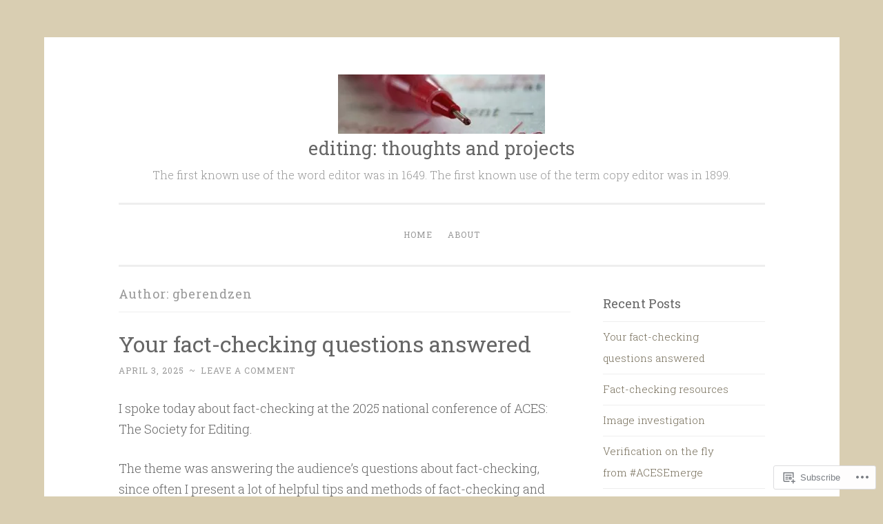

--- FILE ---
content_type: text/html; charset=UTF-8
request_url: https://gberendzen.com/author/gberendzen/
body_size: 37678
content:
<!DOCTYPE html>
<html lang="en">
<head>
<meta charset="UTF-8">
<meta name="viewport" content="width=device-width, initial-scale=1">
<title>gberendzen | editing: thoughts and projects</title>
<link rel="profile" href="http://gmpg.org/xfn/11">
<link rel="pingback" href="https://gberendzen.com/xmlrpc.php">

<meta name='robots' content='max-image-preview:large' />

<!-- Async WordPress.com Remote Login -->
<script id="wpcom_remote_login_js">
var wpcom_remote_login_extra_auth = '';
function wpcom_remote_login_remove_dom_node_id( element_id ) {
	var dom_node = document.getElementById( element_id );
	if ( dom_node ) { dom_node.parentNode.removeChild( dom_node ); }
}
function wpcom_remote_login_remove_dom_node_classes( class_name ) {
	var dom_nodes = document.querySelectorAll( '.' + class_name );
	for ( var i = 0; i < dom_nodes.length; i++ ) {
		dom_nodes[ i ].parentNode.removeChild( dom_nodes[ i ] );
	}
}
function wpcom_remote_login_final_cleanup() {
	wpcom_remote_login_remove_dom_node_classes( "wpcom_remote_login_msg" );
	wpcom_remote_login_remove_dom_node_id( "wpcom_remote_login_key" );
	wpcom_remote_login_remove_dom_node_id( "wpcom_remote_login_validate" );
	wpcom_remote_login_remove_dom_node_id( "wpcom_remote_login_js" );
	wpcom_remote_login_remove_dom_node_id( "wpcom_request_access_iframe" );
	wpcom_remote_login_remove_dom_node_id( "wpcom_request_access_styles" );
}

// Watch for messages back from the remote login
window.addEventListener( "message", function( e ) {
	if ( e.origin === "https://r-login.wordpress.com" ) {
		var data = {};
		try {
			data = JSON.parse( e.data );
		} catch( e ) {
			wpcom_remote_login_final_cleanup();
			return;
		}

		if ( data.msg === 'LOGIN' ) {
			// Clean up the login check iframe
			wpcom_remote_login_remove_dom_node_id( "wpcom_remote_login_key" );

			var id_regex = new RegExp( /^[0-9]+$/ );
			var token_regex = new RegExp( /^.*|.*|.*$/ );
			if (
				token_regex.test( data.token )
				&& id_regex.test( data.wpcomid )
			) {
				// We have everything we need to ask for a login
				var script = document.createElement( "script" );
				script.setAttribute( "id", "wpcom_remote_login_validate" );
				script.src = '/remote-login.php?wpcom_remote_login=validate'
					+ '&wpcomid=' + data.wpcomid
					+ '&token=' + encodeURIComponent( data.token )
					+ '&host=' + window.location.protocol
					+ '//' + window.location.hostname
					+ '&postid=1057'
					+ '&is_singular=';
				document.body.appendChild( script );
			}

			return;
		}

		// Safari ITP, not logged in, so redirect
		if ( data.msg === 'LOGIN-REDIRECT' ) {
			window.location = 'https://wordpress.com/log-in?redirect_to=' + window.location.href;
			return;
		}

		// Safari ITP, storage access failed, remove the request
		if ( data.msg === 'LOGIN-REMOVE' ) {
			var css_zap = 'html { -webkit-transition: margin-top 1s; transition: margin-top 1s; } /* 9001 */ html { margin-top: 0 !important; } * html body { margin-top: 0 !important; } @media screen and ( max-width: 782px ) { html { margin-top: 0 !important; } * html body { margin-top: 0 !important; } }';
			var style_zap = document.createElement( 'style' );
			style_zap.type = 'text/css';
			style_zap.appendChild( document.createTextNode( css_zap ) );
			document.body.appendChild( style_zap );

			var e = document.getElementById( 'wpcom_request_access_iframe' );
			e.parentNode.removeChild( e );

			document.cookie = 'wordpress_com_login_access=denied; path=/; max-age=31536000';

			return;
		}

		// Safari ITP
		if ( data.msg === 'REQUEST_ACCESS' ) {
			console.log( 'request access: safari' );

			// Check ITP iframe enable/disable knob
			if ( wpcom_remote_login_extra_auth !== 'safari_itp_iframe' ) {
				return;
			}

			// If we are in a "private window" there is no ITP.
			var private_window = false;
			try {
				var opendb = window.openDatabase( null, null, null, null );
			} catch( e ) {
				private_window = true;
			}

			if ( private_window ) {
				console.log( 'private window' );
				return;
			}

			var iframe = document.createElement( 'iframe' );
			iframe.id = 'wpcom_request_access_iframe';
			iframe.setAttribute( 'scrolling', 'no' );
			iframe.setAttribute( 'sandbox', 'allow-storage-access-by-user-activation allow-scripts allow-same-origin allow-top-navigation-by-user-activation' );
			iframe.src = 'https://r-login.wordpress.com/remote-login.php?wpcom_remote_login=request_access&origin=' + encodeURIComponent( data.origin ) + '&wpcomid=' + encodeURIComponent( data.wpcomid );

			var css = 'html { -webkit-transition: margin-top 1s; transition: margin-top 1s; } /* 9001 */ html { margin-top: 46px !important; } * html body { margin-top: 46px !important; } @media screen and ( max-width: 660px ) { html { margin-top: 71px !important; } * html body { margin-top: 71px !important; } #wpcom_request_access_iframe { display: block; height: 71px !important; } } #wpcom_request_access_iframe { border: 0px; height: 46px; position: fixed; top: 0; left: 0; width: 100%; min-width: 100%; z-index: 99999; background: #23282d; } ';

			var style = document.createElement( 'style' );
			style.type = 'text/css';
			style.id = 'wpcom_request_access_styles';
			style.appendChild( document.createTextNode( css ) );
			document.body.appendChild( style );

			document.body.appendChild( iframe );
		}

		if ( data.msg === 'DONE' ) {
			wpcom_remote_login_final_cleanup();
		}
	}
}, false );

// Inject the remote login iframe after the page has had a chance to load
// more critical resources
window.addEventListener( "DOMContentLoaded", function( e ) {
	var iframe = document.createElement( "iframe" );
	iframe.style.display = "none";
	iframe.setAttribute( "scrolling", "no" );
	iframe.setAttribute( "id", "wpcom_remote_login_key" );
	iframe.src = "https://r-login.wordpress.com/remote-login.php"
		+ "?wpcom_remote_login=key"
		+ "&origin=aHR0cHM6Ly9nYmVyZW5kemVuLmNvbQ%3D%3D"
		+ "&wpcomid=78497801"
		+ "&time=" + Math.floor( Date.now() / 1000 );
	document.body.appendChild( iframe );
}, false );
</script>
<link rel='dns-prefetch' href='//s0.wp.com' />
<link rel='dns-prefetch' href='//fonts-api.wp.com' />
<link rel="alternate" type="application/rss+xml" title="editing: thoughts and projects &raquo; Feed" href="https://gberendzen.com/feed/" />
<link rel="alternate" type="application/rss+xml" title="editing: thoughts and projects &raquo; Comments Feed" href="https://gberendzen.com/comments/feed/" />
<link rel="alternate" type="application/rss+xml" title="editing: thoughts and projects &raquo; Posts by gberendzen Feed" href="https://gberendzen.com/author/gberendzen/feed/" />
	<script type="text/javascript">
		/* <![CDATA[ */
		function addLoadEvent(func) {
			var oldonload = window.onload;
			if (typeof window.onload != 'function') {
				window.onload = func;
			} else {
				window.onload = function () {
					oldonload();
					func();
				}
			}
		}
		/* ]]> */
	</script>
	<link crossorigin='anonymous' rel='stylesheet' id='all-css-0-1' href='/wp-content/mu-plugins/jetpack-plugin/moon/modules/infinite-scroll/infinity.css?m=1753284714i&cssminify=yes' type='text/css' media='all' />
<style id='wp-emoji-styles-inline-css'>

	img.wp-smiley, img.emoji {
		display: inline !important;
		border: none !important;
		box-shadow: none !important;
		height: 1em !important;
		width: 1em !important;
		margin: 0 0.07em !important;
		vertical-align: -0.1em !important;
		background: none !important;
		padding: 0 !important;
	}
/*# sourceURL=wp-emoji-styles-inline-css */
</style>
<link crossorigin='anonymous' rel='stylesheet' id='all-css-2-1' href='/wp-content/plugins/gutenberg-core/v22.2.0/build/styles/block-library/style.css?m=1764855221i&cssminify=yes' type='text/css' media='all' />
<style id='wp-block-library-inline-css'>
.has-text-align-justify {
	text-align:justify;
}
.has-text-align-justify{text-align:justify;}

/*# sourceURL=wp-block-library-inline-css */
</style><style id='wp-block-buttons-inline-css'>
.wp-block-buttons{box-sizing:border-box}.wp-block-buttons.is-vertical{flex-direction:column}.wp-block-buttons.is-vertical>.wp-block-button:last-child{margin-bottom:0}.wp-block-buttons>.wp-block-button{display:inline-block;margin:0}.wp-block-buttons.is-content-justification-left{justify-content:flex-start}.wp-block-buttons.is-content-justification-left.is-vertical{align-items:flex-start}.wp-block-buttons.is-content-justification-center{justify-content:center}.wp-block-buttons.is-content-justification-center.is-vertical{align-items:center}.wp-block-buttons.is-content-justification-right{justify-content:flex-end}.wp-block-buttons.is-content-justification-right.is-vertical{align-items:flex-end}.wp-block-buttons.is-content-justification-space-between{justify-content:space-between}.wp-block-buttons.aligncenter{text-align:center}.wp-block-buttons:not(.is-content-justification-space-between,.is-content-justification-right,.is-content-justification-left,.is-content-justification-center) .wp-block-button.aligncenter{margin-left:auto;margin-right:auto;width:100%}.wp-block-buttons[style*=text-decoration] .wp-block-button,.wp-block-buttons[style*=text-decoration] .wp-block-button__link{text-decoration:inherit}.wp-block-buttons.has-custom-font-size .wp-block-button__link{font-size:inherit}.wp-block-buttons .wp-block-button__link{width:100%}.wp-block-button.aligncenter{text-align:center}
/*# sourceURL=/wp-content/plugins/gutenberg-core/v22.2.0/build/styles/block-library/buttons/style.css */
</style>
<style id='wp-block-embed-inline-css'>
.wp-block-embed.alignleft,.wp-block-embed.alignright,.wp-block[data-align=left]>[data-type="core/embed"],.wp-block[data-align=right]>[data-type="core/embed"]{max-width:360px;width:100%}.wp-block-embed.alignleft .wp-block-embed__wrapper,.wp-block-embed.alignright .wp-block-embed__wrapper,.wp-block[data-align=left]>[data-type="core/embed"] .wp-block-embed__wrapper,.wp-block[data-align=right]>[data-type="core/embed"] .wp-block-embed__wrapper{min-width:280px}.wp-block-cover .wp-block-embed{min-height:240px;min-width:320px}.wp-block-group.is-layout-flex .wp-block-embed{flex:1 1 0%;min-width:0}.wp-block-embed{overflow-wrap:break-word}.wp-block-embed :where(figcaption){margin-bottom:1em;margin-top:.5em}.wp-block-embed iframe{max-width:100%}.wp-block-embed__wrapper{position:relative}.wp-embed-responsive .wp-has-aspect-ratio .wp-block-embed__wrapper:before{content:"";display:block;padding-top:50%}.wp-embed-responsive .wp-has-aspect-ratio iframe{bottom:0;height:100%;left:0;position:absolute;right:0;top:0;width:100%}.wp-embed-responsive .wp-embed-aspect-21-9 .wp-block-embed__wrapper:before{padding-top:42.85%}.wp-embed-responsive .wp-embed-aspect-18-9 .wp-block-embed__wrapper:before{padding-top:50%}.wp-embed-responsive .wp-embed-aspect-16-9 .wp-block-embed__wrapper:before{padding-top:56.25%}.wp-embed-responsive .wp-embed-aspect-4-3 .wp-block-embed__wrapper:before{padding-top:75%}.wp-embed-responsive .wp-embed-aspect-1-1 .wp-block-embed__wrapper:before{padding-top:100%}.wp-embed-responsive .wp-embed-aspect-9-16 .wp-block-embed__wrapper:before{padding-top:177.77%}.wp-embed-responsive .wp-embed-aspect-1-2 .wp-block-embed__wrapper:before{padding-top:200%}
/*# sourceURL=/wp-content/plugins/gutenberg-core/v22.2.0/build/styles/block-library/embed/style.css */
</style>
<style id='wp-block-paragraph-inline-css'>
.is-small-text{font-size:.875em}.is-regular-text{font-size:1em}.is-large-text{font-size:2.25em}.is-larger-text{font-size:3em}.has-drop-cap:not(:focus):first-letter{float:left;font-size:8.4em;font-style:normal;font-weight:100;line-height:.68;margin:.05em .1em 0 0;text-transform:uppercase}body.rtl .has-drop-cap:not(:focus):first-letter{float:none;margin-left:.1em}p.has-drop-cap.has-background{overflow:hidden}:root :where(p.has-background){padding:1.25em 2.375em}:where(p.has-text-color:not(.has-link-color)) a{color:inherit}p.has-text-align-left[style*="writing-mode:vertical-lr"],p.has-text-align-right[style*="writing-mode:vertical-rl"]{rotate:180deg}
/*# sourceURL=/wp-content/plugins/gutenberg-core/v22.2.0/build/styles/block-library/paragraph/style.css */
</style>
<style id='wp-block-button-inline-css'>
.wp-block-button__link{align-content:center;box-sizing:border-box;cursor:pointer;display:inline-block;height:100%;text-align:center;word-break:break-word}.wp-block-button__link.aligncenter{text-align:center}.wp-block-button__link.alignright{text-align:right}:where(.wp-block-button__link){border-radius:9999px;box-shadow:none;padding:calc(.667em + 2px) calc(1.333em + 2px);text-decoration:none}.wp-block-button[style*=text-decoration] .wp-block-button__link{text-decoration:inherit}.wp-block-buttons>.wp-block-button.has-custom-width{max-width:none}.wp-block-buttons>.wp-block-button.has-custom-width .wp-block-button__link{width:100%}.wp-block-buttons>.wp-block-button.has-custom-font-size .wp-block-button__link{font-size:inherit}.wp-block-buttons>.wp-block-button.wp-block-button__width-25{width:calc(25% - var(--wp--style--block-gap, .5em)*.75)}.wp-block-buttons>.wp-block-button.wp-block-button__width-50{width:calc(50% - var(--wp--style--block-gap, .5em)*.5)}.wp-block-buttons>.wp-block-button.wp-block-button__width-75{width:calc(75% - var(--wp--style--block-gap, .5em)*.25)}.wp-block-buttons>.wp-block-button.wp-block-button__width-100{flex-basis:100%;width:100%}.wp-block-buttons.is-vertical>.wp-block-button.wp-block-button__width-25{width:25%}.wp-block-buttons.is-vertical>.wp-block-button.wp-block-button__width-50{width:50%}.wp-block-buttons.is-vertical>.wp-block-button.wp-block-button__width-75{width:75%}.wp-block-button.is-style-squared,.wp-block-button__link.wp-block-button.is-style-squared{border-radius:0}.wp-block-button.no-border-radius,.wp-block-button__link.no-border-radius{border-radius:0!important}:root :where(.wp-block-button .wp-block-button__link.is-style-outline),:root :where(.wp-block-button.is-style-outline>.wp-block-button__link){border:2px solid;padding:.667em 1.333em}:root :where(.wp-block-button .wp-block-button__link.is-style-outline:not(.has-text-color)),:root :where(.wp-block-button.is-style-outline>.wp-block-button__link:not(.has-text-color)){color:currentColor}:root :where(.wp-block-button .wp-block-button__link.is-style-outline:not(.has-background)),:root :where(.wp-block-button.is-style-outline>.wp-block-button__link:not(.has-background)){background-color:initial;background-image:none}
/*# sourceURL=/wp-content/plugins/gutenberg-core/v22.2.0/build/styles/block-library/button/style.css */
</style>
<style id='wp-block-file-inline-css'>
.wp-block-file{box-sizing:border-box}.wp-block-file:not(.wp-element-button){font-size:.8em}.wp-block-file.aligncenter{text-align:center}.wp-block-file.alignright{text-align:right}.wp-block-file *+.wp-block-file__button{margin-left:.75em}:where(.wp-block-file){margin-bottom:1.5em}.wp-block-file__embed{margin-bottom:1em}:where(.wp-block-file__button){border-radius:2em;display:inline-block;padding:.5em 1em}:where(.wp-block-file__button):where(a):active,:where(.wp-block-file__button):where(a):focus,:where(.wp-block-file__button):where(a):hover,:where(.wp-block-file__button):where(a):visited{box-shadow:none;color:#fff;opacity:.85;text-decoration:none}
/*# sourceURL=/wp-content/plugins/gutenberg-core/v22.2.0/build/styles/block-library/file/style.css */
</style>
<style id='wp-block-heading-inline-css'>
h1:where(.wp-block-heading).has-background,h2:where(.wp-block-heading).has-background,h3:where(.wp-block-heading).has-background,h4:where(.wp-block-heading).has-background,h5:where(.wp-block-heading).has-background,h6:where(.wp-block-heading).has-background{padding:1.25em 2.375em}h1.has-text-align-left[style*=writing-mode]:where([style*=vertical-lr]),h1.has-text-align-right[style*=writing-mode]:where([style*=vertical-rl]),h2.has-text-align-left[style*=writing-mode]:where([style*=vertical-lr]),h2.has-text-align-right[style*=writing-mode]:where([style*=vertical-rl]),h3.has-text-align-left[style*=writing-mode]:where([style*=vertical-lr]),h3.has-text-align-right[style*=writing-mode]:where([style*=vertical-rl]),h4.has-text-align-left[style*=writing-mode]:where([style*=vertical-lr]),h4.has-text-align-right[style*=writing-mode]:where([style*=vertical-rl]),h5.has-text-align-left[style*=writing-mode]:where([style*=vertical-lr]),h5.has-text-align-right[style*=writing-mode]:where([style*=vertical-rl]),h6.has-text-align-left[style*=writing-mode]:where([style*=vertical-lr]),h6.has-text-align-right[style*=writing-mode]:where([style*=vertical-rl]){rotate:180deg}
/*# sourceURL=/wp-content/plugins/gutenberg-core/v22.2.0/build/styles/block-library/heading/style.css */
</style>
<style id='wp-block-image-inline-css'>
.wp-block-image>a,.wp-block-image>figure>a{display:inline-block}.wp-block-image img{box-sizing:border-box;height:auto;max-width:100%;vertical-align:bottom}@media not (prefers-reduced-motion){.wp-block-image img.hide{visibility:hidden}.wp-block-image img.show{animation:show-content-image .4s}}.wp-block-image[style*=border-radius] img,.wp-block-image[style*=border-radius]>a{border-radius:inherit}.wp-block-image.has-custom-border img{box-sizing:border-box}.wp-block-image.aligncenter{text-align:center}.wp-block-image.alignfull>a,.wp-block-image.alignwide>a{width:100%}.wp-block-image.alignfull img,.wp-block-image.alignwide img{height:auto;width:100%}.wp-block-image .aligncenter,.wp-block-image .alignleft,.wp-block-image .alignright,.wp-block-image.aligncenter,.wp-block-image.alignleft,.wp-block-image.alignright{display:table}.wp-block-image .aligncenter>figcaption,.wp-block-image .alignleft>figcaption,.wp-block-image .alignright>figcaption,.wp-block-image.aligncenter>figcaption,.wp-block-image.alignleft>figcaption,.wp-block-image.alignright>figcaption{caption-side:bottom;display:table-caption}.wp-block-image .alignleft{float:left;margin:.5em 1em .5em 0}.wp-block-image .alignright{float:right;margin:.5em 0 .5em 1em}.wp-block-image .aligncenter{margin-left:auto;margin-right:auto}.wp-block-image :where(figcaption){margin-bottom:1em;margin-top:.5em}.wp-block-image.is-style-circle-mask img{border-radius:9999px}@supports ((-webkit-mask-image:none) or (mask-image:none)) or (-webkit-mask-image:none){.wp-block-image.is-style-circle-mask img{border-radius:0;-webkit-mask-image:url('data:image/svg+xml;utf8,<svg viewBox="0 0 100 100" xmlns="http://www.w3.org/2000/svg"><circle cx="50" cy="50" r="50"/></svg>');mask-image:url('data:image/svg+xml;utf8,<svg viewBox="0 0 100 100" xmlns="http://www.w3.org/2000/svg"><circle cx="50" cy="50" r="50"/></svg>');mask-mode:alpha;-webkit-mask-position:center;mask-position:center;-webkit-mask-repeat:no-repeat;mask-repeat:no-repeat;-webkit-mask-size:contain;mask-size:contain}}:root :where(.wp-block-image.is-style-rounded img,.wp-block-image .is-style-rounded img){border-radius:9999px}.wp-block-image figure{margin:0}.wp-lightbox-container{display:flex;flex-direction:column;position:relative}.wp-lightbox-container img{cursor:zoom-in}.wp-lightbox-container img:hover+button{opacity:1}.wp-lightbox-container button{align-items:center;backdrop-filter:blur(16px) saturate(180%);background-color:#5a5a5a40;border:none;border-radius:4px;cursor:zoom-in;display:flex;height:20px;justify-content:center;opacity:0;padding:0;position:absolute;right:16px;text-align:center;top:16px;width:20px;z-index:100}@media not (prefers-reduced-motion){.wp-lightbox-container button{transition:opacity .2s ease}}.wp-lightbox-container button:focus-visible{outline:3px auto #5a5a5a40;outline:3px auto -webkit-focus-ring-color;outline-offset:3px}.wp-lightbox-container button:hover{cursor:pointer;opacity:1}.wp-lightbox-container button:focus{opacity:1}.wp-lightbox-container button:focus,.wp-lightbox-container button:hover,.wp-lightbox-container button:not(:hover):not(:active):not(.has-background){background-color:#5a5a5a40;border:none}.wp-lightbox-overlay{box-sizing:border-box;cursor:zoom-out;height:100vh;left:0;overflow:hidden;position:fixed;top:0;visibility:hidden;width:100%;z-index:100000}.wp-lightbox-overlay .close-button{align-items:center;cursor:pointer;display:flex;justify-content:center;min-height:40px;min-width:40px;padding:0;position:absolute;right:calc(env(safe-area-inset-right) + 16px);top:calc(env(safe-area-inset-top) + 16px);z-index:5000000}.wp-lightbox-overlay .close-button:focus,.wp-lightbox-overlay .close-button:hover,.wp-lightbox-overlay .close-button:not(:hover):not(:active):not(.has-background){background:none;border:none}.wp-lightbox-overlay .lightbox-image-container{height:var(--wp--lightbox-container-height);left:50%;overflow:hidden;position:absolute;top:50%;transform:translate(-50%,-50%);transform-origin:top left;width:var(--wp--lightbox-container-width);z-index:9999999999}.wp-lightbox-overlay .wp-block-image{align-items:center;box-sizing:border-box;display:flex;height:100%;justify-content:center;margin:0;position:relative;transform-origin:0 0;width:100%;z-index:3000000}.wp-lightbox-overlay .wp-block-image img{height:var(--wp--lightbox-image-height);min-height:var(--wp--lightbox-image-height);min-width:var(--wp--lightbox-image-width);width:var(--wp--lightbox-image-width)}.wp-lightbox-overlay .wp-block-image figcaption{display:none}.wp-lightbox-overlay button{background:none;border:none}.wp-lightbox-overlay .scrim{background-color:#fff;height:100%;opacity:.9;position:absolute;width:100%;z-index:2000000}.wp-lightbox-overlay.active{visibility:visible}@media not (prefers-reduced-motion){.wp-lightbox-overlay.active{animation:turn-on-visibility .25s both}.wp-lightbox-overlay.active img{animation:turn-on-visibility .35s both}.wp-lightbox-overlay.show-closing-animation:not(.active){animation:turn-off-visibility .35s both}.wp-lightbox-overlay.show-closing-animation:not(.active) img{animation:turn-off-visibility .25s both}.wp-lightbox-overlay.zoom.active{animation:none;opacity:1;visibility:visible}.wp-lightbox-overlay.zoom.active .lightbox-image-container{animation:lightbox-zoom-in .4s}.wp-lightbox-overlay.zoom.active .lightbox-image-container img{animation:none}.wp-lightbox-overlay.zoom.active .scrim{animation:turn-on-visibility .4s forwards}.wp-lightbox-overlay.zoom.show-closing-animation:not(.active){animation:none}.wp-lightbox-overlay.zoom.show-closing-animation:not(.active) .lightbox-image-container{animation:lightbox-zoom-out .4s}.wp-lightbox-overlay.zoom.show-closing-animation:not(.active) .lightbox-image-container img{animation:none}.wp-lightbox-overlay.zoom.show-closing-animation:not(.active) .scrim{animation:turn-off-visibility .4s forwards}}@keyframes show-content-image{0%{visibility:hidden}99%{visibility:hidden}to{visibility:visible}}@keyframes turn-on-visibility{0%{opacity:0}to{opacity:1}}@keyframes turn-off-visibility{0%{opacity:1;visibility:visible}99%{opacity:0;visibility:visible}to{opacity:0;visibility:hidden}}@keyframes lightbox-zoom-in{0%{transform:translate(calc((-100vw + var(--wp--lightbox-scrollbar-width))/2 + var(--wp--lightbox-initial-left-position)),calc(-50vh + var(--wp--lightbox-initial-top-position))) scale(var(--wp--lightbox-scale))}to{transform:translate(-50%,-50%) scale(1)}}@keyframes lightbox-zoom-out{0%{transform:translate(-50%,-50%) scale(1);visibility:visible}99%{visibility:visible}to{transform:translate(calc((-100vw + var(--wp--lightbox-scrollbar-width))/2 + var(--wp--lightbox-initial-left-position)),calc(-50vh + var(--wp--lightbox-initial-top-position))) scale(var(--wp--lightbox-scale));visibility:hidden}}
/*# sourceURL=/wp-content/plugins/gutenberg-core/v22.2.0/build/styles/block-library/image/style.css */
</style>
<style id='wp-block-list-inline-css'>
ol,ul{box-sizing:border-box}:root :where(.wp-block-list.has-background){padding:1.25em 2.375em}
/*# sourceURL=/wp-content/plugins/gutenberg-core/v22.2.0/build/styles/block-library/list/style.css */
</style>
<style id='global-styles-inline-css'>
:root{--wp--preset--aspect-ratio--square: 1;--wp--preset--aspect-ratio--4-3: 4/3;--wp--preset--aspect-ratio--3-4: 3/4;--wp--preset--aspect-ratio--3-2: 3/2;--wp--preset--aspect-ratio--2-3: 2/3;--wp--preset--aspect-ratio--16-9: 16/9;--wp--preset--aspect-ratio--9-16: 9/16;--wp--preset--color--black: #000000;--wp--preset--color--cyan-bluish-gray: #abb8c3;--wp--preset--color--white: #ffffff;--wp--preset--color--pale-pink: #f78da7;--wp--preset--color--vivid-red: #cf2e2e;--wp--preset--color--luminous-vivid-orange: #ff6900;--wp--preset--color--luminous-vivid-amber: #fcb900;--wp--preset--color--light-green-cyan: #7bdcb5;--wp--preset--color--vivid-green-cyan: #00d084;--wp--preset--color--pale-cyan-blue: #8ed1fc;--wp--preset--color--vivid-cyan-blue: #0693e3;--wp--preset--color--vivid-purple: #9b51e0;--wp--preset--gradient--vivid-cyan-blue-to-vivid-purple: linear-gradient(135deg,rgb(6,147,227) 0%,rgb(155,81,224) 100%);--wp--preset--gradient--light-green-cyan-to-vivid-green-cyan: linear-gradient(135deg,rgb(122,220,180) 0%,rgb(0,208,130) 100%);--wp--preset--gradient--luminous-vivid-amber-to-luminous-vivid-orange: linear-gradient(135deg,rgb(252,185,0) 0%,rgb(255,105,0) 100%);--wp--preset--gradient--luminous-vivid-orange-to-vivid-red: linear-gradient(135deg,rgb(255,105,0) 0%,rgb(207,46,46) 100%);--wp--preset--gradient--very-light-gray-to-cyan-bluish-gray: linear-gradient(135deg,rgb(238,238,238) 0%,rgb(169,184,195) 100%);--wp--preset--gradient--cool-to-warm-spectrum: linear-gradient(135deg,rgb(74,234,220) 0%,rgb(151,120,209) 20%,rgb(207,42,186) 40%,rgb(238,44,130) 60%,rgb(251,105,98) 80%,rgb(254,248,76) 100%);--wp--preset--gradient--blush-light-purple: linear-gradient(135deg,rgb(255,206,236) 0%,rgb(152,150,240) 100%);--wp--preset--gradient--blush-bordeaux: linear-gradient(135deg,rgb(254,205,165) 0%,rgb(254,45,45) 50%,rgb(107,0,62) 100%);--wp--preset--gradient--luminous-dusk: linear-gradient(135deg,rgb(255,203,112) 0%,rgb(199,81,192) 50%,rgb(65,88,208) 100%);--wp--preset--gradient--pale-ocean: linear-gradient(135deg,rgb(255,245,203) 0%,rgb(182,227,212) 50%,rgb(51,167,181) 100%);--wp--preset--gradient--electric-grass: linear-gradient(135deg,rgb(202,248,128) 0%,rgb(113,206,126) 100%);--wp--preset--gradient--midnight: linear-gradient(135deg,rgb(2,3,129) 0%,rgb(40,116,252) 100%);--wp--preset--font-size--small: 13px;--wp--preset--font-size--medium: 20px;--wp--preset--font-size--large: 36px;--wp--preset--font-size--x-large: 42px;--wp--preset--font-family--albert-sans: 'Albert Sans', sans-serif;--wp--preset--font-family--alegreya: Alegreya, serif;--wp--preset--font-family--arvo: Arvo, serif;--wp--preset--font-family--bodoni-moda: 'Bodoni Moda', serif;--wp--preset--font-family--bricolage-grotesque: 'Bricolage Grotesque', sans-serif;--wp--preset--font-family--cabin: Cabin, sans-serif;--wp--preset--font-family--chivo: Chivo, sans-serif;--wp--preset--font-family--commissioner: Commissioner, sans-serif;--wp--preset--font-family--cormorant: Cormorant, serif;--wp--preset--font-family--courier-prime: 'Courier Prime', monospace;--wp--preset--font-family--crimson-pro: 'Crimson Pro', serif;--wp--preset--font-family--dm-mono: 'DM Mono', monospace;--wp--preset--font-family--dm-sans: 'DM Sans', sans-serif;--wp--preset--font-family--dm-serif-display: 'DM Serif Display', serif;--wp--preset--font-family--domine: Domine, serif;--wp--preset--font-family--eb-garamond: 'EB Garamond', serif;--wp--preset--font-family--epilogue: Epilogue, sans-serif;--wp--preset--font-family--fahkwang: Fahkwang, sans-serif;--wp--preset--font-family--figtree: Figtree, sans-serif;--wp--preset--font-family--fira-sans: 'Fira Sans', sans-serif;--wp--preset--font-family--fjalla-one: 'Fjalla One', sans-serif;--wp--preset--font-family--fraunces: Fraunces, serif;--wp--preset--font-family--gabarito: Gabarito, system-ui;--wp--preset--font-family--ibm-plex-mono: 'IBM Plex Mono', monospace;--wp--preset--font-family--ibm-plex-sans: 'IBM Plex Sans', sans-serif;--wp--preset--font-family--ibarra-real-nova: 'Ibarra Real Nova', serif;--wp--preset--font-family--instrument-serif: 'Instrument Serif', serif;--wp--preset--font-family--inter: Inter, sans-serif;--wp--preset--font-family--josefin-sans: 'Josefin Sans', sans-serif;--wp--preset--font-family--jost: Jost, sans-serif;--wp--preset--font-family--libre-baskerville: 'Libre Baskerville', serif;--wp--preset--font-family--libre-franklin: 'Libre Franklin', sans-serif;--wp--preset--font-family--literata: Literata, serif;--wp--preset--font-family--lora: Lora, serif;--wp--preset--font-family--merriweather: Merriweather, serif;--wp--preset--font-family--montserrat: Montserrat, sans-serif;--wp--preset--font-family--newsreader: Newsreader, serif;--wp--preset--font-family--noto-sans-mono: 'Noto Sans Mono', sans-serif;--wp--preset--font-family--nunito: Nunito, sans-serif;--wp--preset--font-family--open-sans: 'Open Sans', sans-serif;--wp--preset--font-family--overpass: Overpass, sans-serif;--wp--preset--font-family--pt-serif: 'PT Serif', serif;--wp--preset--font-family--petrona: Petrona, serif;--wp--preset--font-family--piazzolla: Piazzolla, serif;--wp--preset--font-family--playfair-display: 'Playfair Display', serif;--wp--preset--font-family--plus-jakarta-sans: 'Plus Jakarta Sans', sans-serif;--wp--preset--font-family--poppins: Poppins, sans-serif;--wp--preset--font-family--raleway: Raleway, sans-serif;--wp--preset--font-family--roboto: Roboto, sans-serif;--wp--preset--font-family--roboto-slab: 'Roboto Slab', serif;--wp--preset--font-family--rubik: Rubik, sans-serif;--wp--preset--font-family--rufina: Rufina, serif;--wp--preset--font-family--sora: Sora, sans-serif;--wp--preset--font-family--source-sans-3: 'Source Sans 3', sans-serif;--wp--preset--font-family--source-serif-4: 'Source Serif 4', serif;--wp--preset--font-family--space-mono: 'Space Mono', monospace;--wp--preset--font-family--syne: Syne, sans-serif;--wp--preset--font-family--texturina: Texturina, serif;--wp--preset--font-family--urbanist: Urbanist, sans-serif;--wp--preset--font-family--work-sans: 'Work Sans', sans-serif;--wp--preset--spacing--20: 0.44rem;--wp--preset--spacing--30: 0.67rem;--wp--preset--spacing--40: 1rem;--wp--preset--spacing--50: 1.5rem;--wp--preset--spacing--60: 2.25rem;--wp--preset--spacing--70: 3.38rem;--wp--preset--spacing--80: 5.06rem;--wp--preset--shadow--natural: 6px 6px 9px rgba(0, 0, 0, 0.2);--wp--preset--shadow--deep: 12px 12px 50px rgba(0, 0, 0, 0.4);--wp--preset--shadow--sharp: 6px 6px 0px rgba(0, 0, 0, 0.2);--wp--preset--shadow--outlined: 6px 6px 0px -3px rgb(255, 255, 255), 6px 6px rgb(0, 0, 0);--wp--preset--shadow--crisp: 6px 6px 0px rgb(0, 0, 0);}:where(.is-layout-flex){gap: 0.5em;}:where(.is-layout-grid){gap: 0.5em;}body .is-layout-flex{display: flex;}.is-layout-flex{flex-wrap: wrap;align-items: center;}.is-layout-flex > :is(*, div){margin: 0;}body .is-layout-grid{display: grid;}.is-layout-grid > :is(*, div){margin: 0;}:where(.wp-block-columns.is-layout-flex){gap: 2em;}:where(.wp-block-columns.is-layout-grid){gap: 2em;}:where(.wp-block-post-template.is-layout-flex){gap: 1.25em;}:where(.wp-block-post-template.is-layout-grid){gap: 1.25em;}.has-black-color{color: var(--wp--preset--color--black) !important;}.has-cyan-bluish-gray-color{color: var(--wp--preset--color--cyan-bluish-gray) !important;}.has-white-color{color: var(--wp--preset--color--white) !important;}.has-pale-pink-color{color: var(--wp--preset--color--pale-pink) !important;}.has-vivid-red-color{color: var(--wp--preset--color--vivid-red) !important;}.has-luminous-vivid-orange-color{color: var(--wp--preset--color--luminous-vivid-orange) !important;}.has-luminous-vivid-amber-color{color: var(--wp--preset--color--luminous-vivid-amber) !important;}.has-light-green-cyan-color{color: var(--wp--preset--color--light-green-cyan) !important;}.has-vivid-green-cyan-color{color: var(--wp--preset--color--vivid-green-cyan) !important;}.has-pale-cyan-blue-color{color: var(--wp--preset--color--pale-cyan-blue) !important;}.has-vivid-cyan-blue-color{color: var(--wp--preset--color--vivid-cyan-blue) !important;}.has-vivid-purple-color{color: var(--wp--preset--color--vivid-purple) !important;}.has-black-background-color{background-color: var(--wp--preset--color--black) !important;}.has-cyan-bluish-gray-background-color{background-color: var(--wp--preset--color--cyan-bluish-gray) !important;}.has-white-background-color{background-color: var(--wp--preset--color--white) !important;}.has-pale-pink-background-color{background-color: var(--wp--preset--color--pale-pink) !important;}.has-vivid-red-background-color{background-color: var(--wp--preset--color--vivid-red) !important;}.has-luminous-vivid-orange-background-color{background-color: var(--wp--preset--color--luminous-vivid-orange) !important;}.has-luminous-vivid-amber-background-color{background-color: var(--wp--preset--color--luminous-vivid-amber) !important;}.has-light-green-cyan-background-color{background-color: var(--wp--preset--color--light-green-cyan) !important;}.has-vivid-green-cyan-background-color{background-color: var(--wp--preset--color--vivid-green-cyan) !important;}.has-pale-cyan-blue-background-color{background-color: var(--wp--preset--color--pale-cyan-blue) !important;}.has-vivid-cyan-blue-background-color{background-color: var(--wp--preset--color--vivid-cyan-blue) !important;}.has-vivid-purple-background-color{background-color: var(--wp--preset--color--vivid-purple) !important;}.has-black-border-color{border-color: var(--wp--preset--color--black) !important;}.has-cyan-bluish-gray-border-color{border-color: var(--wp--preset--color--cyan-bluish-gray) !important;}.has-white-border-color{border-color: var(--wp--preset--color--white) !important;}.has-pale-pink-border-color{border-color: var(--wp--preset--color--pale-pink) !important;}.has-vivid-red-border-color{border-color: var(--wp--preset--color--vivid-red) !important;}.has-luminous-vivid-orange-border-color{border-color: var(--wp--preset--color--luminous-vivid-orange) !important;}.has-luminous-vivid-amber-border-color{border-color: var(--wp--preset--color--luminous-vivid-amber) !important;}.has-light-green-cyan-border-color{border-color: var(--wp--preset--color--light-green-cyan) !important;}.has-vivid-green-cyan-border-color{border-color: var(--wp--preset--color--vivid-green-cyan) !important;}.has-pale-cyan-blue-border-color{border-color: var(--wp--preset--color--pale-cyan-blue) !important;}.has-vivid-cyan-blue-border-color{border-color: var(--wp--preset--color--vivid-cyan-blue) !important;}.has-vivid-purple-border-color{border-color: var(--wp--preset--color--vivid-purple) !important;}.has-vivid-cyan-blue-to-vivid-purple-gradient-background{background: var(--wp--preset--gradient--vivid-cyan-blue-to-vivid-purple) !important;}.has-light-green-cyan-to-vivid-green-cyan-gradient-background{background: var(--wp--preset--gradient--light-green-cyan-to-vivid-green-cyan) !important;}.has-luminous-vivid-amber-to-luminous-vivid-orange-gradient-background{background: var(--wp--preset--gradient--luminous-vivid-amber-to-luminous-vivid-orange) !important;}.has-luminous-vivid-orange-to-vivid-red-gradient-background{background: var(--wp--preset--gradient--luminous-vivid-orange-to-vivid-red) !important;}.has-very-light-gray-to-cyan-bluish-gray-gradient-background{background: var(--wp--preset--gradient--very-light-gray-to-cyan-bluish-gray) !important;}.has-cool-to-warm-spectrum-gradient-background{background: var(--wp--preset--gradient--cool-to-warm-spectrum) !important;}.has-blush-light-purple-gradient-background{background: var(--wp--preset--gradient--blush-light-purple) !important;}.has-blush-bordeaux-gradient-background{background: var(--wp--preset--gradient--blush-bordeaux) !important;}.has-luminous-dusk-gradient-background{background: var(--wp--preset--gradient--luminous-dusk) !important;}.has-pale-ocean-gradient-background{background: var(--wp--preset--gradient--pale-ocean) !important;}.has-electric-grass-gradient-background{background: var(--wp--preset--gradient--electric-grass) !important;}.has-midnight-gradient-background{background: var(--wp--preset--gradient--midnight) !important;}.has-small-font-size{font-size: var(--wp--preset--font-size--small) !important;}.has-medium-font-size{font-size: var(--wp--preset--font-size--medium) !important;}.has-large-font-size{font-size: var(--wp--preset--font-size--large) !important;}.has-x-large-font-size{font-size: var(--wp--preset--font-size--x-large) !important;}.has-albert-sans-font-family{font-family: var(--wp--preset--font-family--albert-sans) !important;}.has-alegreya-font-family{font-family: var(--wp--preset--font-family--alegreya) !important;}.has-arvo-font-family{font-family: var(--wp--preset--font-family--arvo) !important;}.has-bodoni-moda-font-family{font-family: var(--wp--preset--font-family--bodoni-moda) !important;}.has-bricolage-grotesque-font-family{font-family: var(--wp--preset--font-family--bricolage-grotesque) !important;}.has-cabin-font-family{font-family: var(--wp--preset--font-family--cabin) !important;}.has-chivo-font-family{font-family: var(--wp--preset--font-family--chivo) !important;}.has-commissioner-font-family{font-family: var(--wp--preset--font-family--commissioner) !important;}.has-cormorant-font-family{font-family: var(--wp--preset--font-family--cormorant) !important;}.has-courier-prime-font-family{font-family: var(--wp--preset--font-family--courier-prime) !important;}.has-crimson-pro-font-family{font-family: var(--wp--preset--font-family--crimson-pro) !important;}.has-dm-mono-font-family{font-family: var(--wp--preset--font-family--dm-mono) !important;}.has-dm-sans-font-family{font-family: var(--wp--preset--font-family--dm-sans) !important;}.has-dm-serif-display-font-family{font-family: var(--wp--preset--font-family--dm-serif-display) !important;}.has-domine-font-family{font-family: var(--wp--preset--font-family--domine) !important;}.has-eb-garamond-font-family{font-family: var(--wp--preset--font-family--eb-garamond) !important;}.has-epilogue-font-family{font-family: var(--wp--preset--font-family--epilogue) !important;}.has-fahkwang-font-family{font-family: var(--wp--preset--font-family--fahkwang) !important;}.has-figtree-font-family{font-family: var(--wp--preset--font-family--figtree) !important;}.has-fira-sans-font-family{font-family: var(--wp--preset--font-family--fira-sans) !important;}.has-fjalla-one-font-family{font-family: var(--wp--preset--font-family--fjalla-one) !important;}.has-fraunces-font-family{font-family: var(--wp--preset--font-family--fraunces) !important;}.has-gabarito-font-family{font-family: var(--wp--preset--font-family--gabarito) !important;}.has-ibm-plex-mono-font-family{font-family: var(--wp--preset--font-family--ibm-plex-mono) !important;}.has-ibm-plex-sans-font-family{font-family: var(--wp--preset--font-family--ibm-plex-sans) !important;}.has-ibarra-real-nova-font-family{font-family: var(--wp--preset--font-family--ibarra-real-nova) !important;}.has-instrument-serif-font-family{font-family: var(--wp--preset--font-family--instrument-serif) !important;}.has-inter-font-family{font-family: var(--wp--preset--font-family--inter) !important;}.has-josefin-sans-font-family{font-family: var(--wp--preset--font-family--josefin-sans) !important;}.has-jost-font-family{font-family: var(--wp--preset--font-family--jost) !important;}.has-libre-baskerville-font-family{font-family: var(--wp--preset--font-family--libre-baskerville) !important;}.has-libre-franklin-font-family{font-family: var(--wp--preset--font-family--libre-franklin) !important;}.has-literata-font-family{font-family: var(--wp--preset--font-family--literata) !important;}.has-lora-font-family{font-family: var(--wp--preset--font-family--lora) !important;}.has-merriweather-font-family{font-family: var(--wp--preset--font-family--merriweather) !important;}.has-montserrat-font-family{font-family: var(--wp--preset--font-family--montserrat) !important;}.has-newsreader-font-family{font-family: var(--wp--preset--font-family--newsreader) !important;}.has-noto-sans-mono-font-family{font-family: var(--wp--preset--font-family--noto-sans-mono) !important;}.has-nunito-font-family{font-family: var(--wp--preset--font-family--nunito) !important;}.has-open-sans-font-family{font-family: var(--wp--preset--font-family--open-sans) !important;}.has-overpass-font-family{font-family: var(--wp--preset--font-family--overpass) !important;}.has-pt-serif-font-family{font-family: var(--wp--preset--font-family--pt-serif) !important;}.has-petrona-font-family{font-family: var(--wp--preset--font-family--petrona) !important;}.has-piazzolla-font-family{font-family: var(--wp--preset--font-family--piazzolla) !important;}.has-playfair-display-font-family{font-family: var(--wp--preset--font-family--playfair-display) !important;}.has-plus-jakarta-sans-font-family{font-family: var(--wp--preset--font-family--plus-jakarta-sans) !important;}.has-poppins-font-family{font-family: var(--wp--preset--font-family--poppins) !important;}.has-raleway-font-family{font-family: var(--wp--preset--font-family--raleway) !important;}.has-roboto-font-family{font-family: var(--wp--preset--font-family--roboto) !important;}.has-roboto-slab-font-family{font-family: var(--wp--preset--font-family--roboto-slab) !important;}.has-rubik-font-family{font-family: var(--wp--preset--font-family--rubik) !important;}.has-rufina-font-family{font-family: var(--wp--preset--font-family--rufina) !important;}.has-sora-font-family{font-family: var(--wp--preset--font-family--sora) !important;}.has-source-sans-3-font-family{font-family: var(--wp--preset--font-family--source-sans-3) !important;}.has-source-serif-4-font-family{font-family: var(--wp--preset--font-family--source-serif-4) !important;}.has-space-mono-font-family{font-family: var(--wp--preset--font-family--space-mono) !important;}.has-syne-font-family{font-family: var(--wp--preset--font-family--syne) !important;}.has-texturina-font-family{font-family: var(--wp--preset--font-family--texturina) !important;}.has-urbanist-font-family{font-family: var(--wp--preset--font-family--urbanist) !important;}.has-work-sans-font-family{font-family: var(--wp--preset--font-family--work-sans) !important;}
/*# sourceURL=global-styles-inline-css */
</style>
<style id='core-block-supports-inline-css'>
.wp-container-core-buttons-is-layout-16018d1d{justify-content:center;}
/*# sourceURL=core-block-supports-inline-css */
</style>

<style id='classic-theme-styles-inline-css'>
/*! This file is auto-generated */
.wp-block-button__link{color:#fff;background-color:#32373c;border-radius:9999px;box-shadow:none;text-decoration:none;padding:calc(.667em + 2px) calc(1.333em + 2px);font-size:1.125em}.wp-block-file__button{background:#32373c;color:#fff;text-decoration:none}
/*# sourceURL=/wp-includes/css/classic-themes.min.css */
</style>
<link crossorigin='anonymous' rel='stylesheet' id='all-css-4-1' href='/_static/??-eJx9jsEKwjAQRH/IzRJbtB7Eb2nSRaPZdMkmFv/eiFAFwcschveGwUXAz6lQKiixnkNS9LOLs78pbo0djAUNLJEg0930OAUtKwFaHpGMV93g1xBX+Gxlaj3LWF4E0xRGisQN+6ct0hxwTjKpQksOlaFcmqg/3rtGqQ6Fkvo8Fn/B9dqJj3bf292h67rh+gQUuFiA&cssminify=yes' type='text/css' media='all' />
<style id='penscratch-style-inline-css'>
.cat-links, .tags-links { clip: rect(1px, 1px, 1px, 1px); height: 1px; position: absolute; overflow: hidden; width: 1px; }
/*# sourceURL=penscratch-style-inline-css */
</style>
<link rel='stylesheet' id='penscratch-fonts-css' href='https://fonts-api.wp.com/css?family=Roboto+Slab%3A300%2C400%2C700&#038;subset=latin%2Clatin-ext' media='all' />
<link crossorigin='anonymous' rel='stylesheet' id='all-css-6-1' href='/_static/??-eJx9jsEKwjAQRH/IuFQr9SJ+iqTLmqYm2ZDdUvr3puAhoHibB/OGgTUb5KSUFOJiclicTwIzabb4+jBE5gQPnxAcJSq+GvI7HlHkAM2oThRJIC8jZEqCxSpOsE+JboHMmpHjl9VcKTQGdjU6qK0G/0mO2ARGq74eb8E8g/VlV+/x1g2X8+naD10/vwE5QGLZ&cssminify=yes' type='text/css' media='all' />
<link crossorigin='anonymous' rel='stylesheet' id='print-css-7-1' href='/wp-content/mu-plugins/global-print/global-print.css?m=1465851035i&cssminify=yes' type='text/css' media='print' />
<style id='jetpack-global-styles-frontend-style-inline-css'>
:root { --font-headings: unset; --font-base: unset; --font-headings-default: -apple-system,BlinkMacSystemFont,"Segoe UI",Roboto,Oxygen-Sans,Ubuntu,Cantarell,"Helvetica Neue",sans-serif; --font-base-default: -apple-system,BlinkMacSystemFont,"Segoe UI",Roboto,Oxygen-Sans,Ubuntu,Cantarell,"Helvetica Neue",sans-serif;}
/*# sourceURL=jetpack-global-styles-frontend-style-inline-css */
</style>
<link crossorigin='anonymous' rel='stylesheet' id='all-css-10-1' href='/wp-content/themes/h4/global.css?m=1420737423i&cssminify=yes' type='text/css' media='all' />
<script type="text/javascript" id="wpcom-actionbar-placeholder-js-extra">
/* <![CDATA[ */
var actionbardata = {"siteID":"78497801","postID":"0","siteURL":"https://gberendzen.com","xhrURL":"https://gberendzen.com/wp-admin/admin-ajax.php","nonce":"4d6a59e643","isLoggedIn":"","statusMessage":"","subsEmailDefault":"instantly","proxyScriptUrl":"https://s0.wp.com/wp-content/js/wpcom-proxy-request.js?m=1513050504i&amp;ver=20211021","i18n":{"followedText":"New posts from this site will now appear in your \u003Ca href=\"https://wordpress.com/reader\"\u003EReader\u003C/a\u003E","foldBar":"Collapse this bar","unfoldBar":"Expand this bar","shortLinkCopied":"Shortlink copied to clipboard."}};
//# sourceURL=wpcom-actionbar-placeholder-js-extra
/* ]]> */
</script>
<script type="text/javascript" id="jetpack-mu-wpcom-settings-js-before">
/* <![CDATA[ */
var JETPACK_MU_WPCOM_SETTINGS = {"assetsUrl":"https://s0.wp.com/wp-content/mu-plugins/jetpack-mu-wpcom-plugin/moon/jetpack_vendor/automattic/jetpack-mu-wpcom/src/build/"};
//# sourceURL=jetpack-mu-wpcom-settings-js-before
/* ]]> */
</script>
<script crossorigin='anonymous' type='text/javascript'  src='/wp-content/js/rlt-proxy.js?m=1720530689i'></script>
<script type="text/javascript" id="rlt-proxy-js-after">
/* <![CDATA[ */
	rltInitialize( {"token":null,"iframeOrigins":["https:\/\/widgets.wp.com"]} );
//# sourceURL=rlt-proxy-js-after
/* ]]> */
</script>
<link rel="EditURI" type="application/rsd+xml" title="RSD" href="https://gberendzen.wordpress.com/xmlrpc.php?rsd" />
<meta name="generator" content="WordPress.com" />

<!-- Jetpack Open Graph Tags -->
<meta property="og:type" content="profile" />
<meta property="og:title" content="gberendzen" />
<meta property="og:url" content="http://gberendzen.wordpress.com" />
<meta property="og:description" content="I am the editorial adviser for the University Daily Kansan and teach editing and journalism courses at the William Allen White School of Journalism and Mass Communication at KU. 
Previously I was a…" />
<meta property="profile:first_name" content="Gerri" />
<meta property="profile:last_name" content="Berendzen" />
<meta property="og:site_name" content="editing: thoughts and projects" />
<meta property="og:image" content="https://secure.gravatar.com/avatar/d9f038dc842a2ad9d28947a1f688e522d0ee80cdbe6d077f3b26ecda5fb21f0a?s=200&#038;d=identicon&#038;r=g" />
<meta property="og:image:alt" content="gberendzen" />
<meta property="og:locale" content="en_US" />

<!-- End Jetpack Open Graph Tags -->
<link rel="shortcut icon" type="image/x-icon" href="https://s0.wp.com/i/favicon.ico?m=1713425267i" sizes="16x16 24x24 32x32 48x48" />
<link rel="icon" type="image/x-icon" href="https://s0.wp.com/i/favicon.ico?m=1713425267i" sizes="16x16 24x24 32x32 48x48" />
<link rel="apple-touch-icon" href="https://s0.wp.com/i/webclip.png?m=1713868326i" />
<link rel='openid.server' href='https://gberendzen.com/?openidserver=1' />
<link rel='openid.delegate' href='https://gberendzen.com/' />
<link rel="search" type="application/opensearchdescription+xml" href="https://gberendzen.com/osd.xml" title="editing: thoughts and projects" />
<link rel="search" type="application/opensearchdescription+xml" href="https://s1.wp.com/opensearch.xml" title="WordPress.com" />
<meta name="theme-color" content="#D9CEB2" />
		<style type="text/css">
			.recentcomments a {
				display: inline !important;
				padding: 0 !important;
				margin: 0 !important;
			}

			table.recentcommentsavatartop img.avatar, table.recentcommentsavatarend img.avatar {
				border: 0px;
				margin: 0;
			}

			table.recentcommentsavatartop a, table.recentcommentsavatarend a {
				border: 0px !important;
				background-color: transparent !important;
			}

			td.recentcommentsavatarend, td.recentcommentsavatartop {
				padding: 0px 0px 1px 0px;
				margin: 0px;
			}

			td.recentcommentstextend {
				border: none !important;
				padding: 0px 0px 2px 10px;
			}

			.rtl td.recentcommentstextend {
				padding: 0px 10px 2px 0px;
			}

			td.recentcommentstexttop {
				border: none;
				padding: 0px 0px 0px 10px;
			}

			.rtl td.recentcommentstexttop {
				padding: 0px 10px 0px 0px;
			}
		</style>
		<meta name="description" content="Read all of the posts by gberendzen on editing: thoughts and projects" />
<style type="text/css" id="custom-background-css">
body.custom-background { background-color: #D9CEB2; }
</style>
	<style type="text/css" id="custom-colors-css">.social-links ul a:hover:before { color: #1C1C1C;}
body { background-color: #D9CEB2;}
.social-links ul a:hover:before, #infinite-handle span:hover { background-color: #948C75;}
.jetpack-recipe-title { border-color: #948C75;}
.toggled .menu-toggle, .wp_widget_tag_cloud a:hover, .tags-links a:hover { border-color: #766E5A;}
button:hover, button:focus, button:active, input[type="button"]:hover, input[type="button"]:focus, input[type="button"]:active, input[type="reset"]:hover, input[type="reset"]:focus, input[type="reset"]:active, input[type="submit"]:hover, input[type="submit"]:focus, input[type="submit"]:active, #infinite-handle span:hover { border-color: #766E5A;}
button:hover, button:focus, button:active, input[type="button"]:hover, input[type="button"]:focus, input[type="button"]:active, input[type="reset"]:hover, input[type="reset"]:focus, input[type="reset"]:active, input[type="submit"]:hover, input[type="submit"]:focus, input[type="submit"]:active, #infinite-handle span:hover { color: #766E5A;}
a, a:visited, .site-footer a:hover, .main-navigation li:hover > a, .current_page_item a, .current-menu-item a.toggled .menu-toggle, .entry-footer a:hover, .entry-meta a:hover, .entry-title a:hover, .site-main .post-navigation .meta-nav, .site-main .paging-navigation .meta-nav, .comment-meta .comment-metadata a:hover, .required, .widget a, #wp-calendar a, .wp_widget_tag_cloud a:hover, #infinite-footer .container a:hover, #infinite-handle span, .tags-links a:hover, .current_page_item a, .current-menu-item a, .current_page_item a:visited, .current-menu-item a:visited { color: #766E5A;}
</style>
<link crossorigin='anonymous' rel='stylesheet' id='all-css-0-3' href='/_static/??-eJyNjkEOwjAMBD9EsApF5YJ4ShUcC9wmcRQn7fcpUgEhLj3urDVemJNBiYVigVBN8vXOUWGgkiyOa4YgEqHniHDzgqOCzpwo71F1B9sNQVz1pIA2S1Xyn6M32CJc0JxQwo95LfuJopMMthYJthTG7wtvVRlNeVAg8yC/7AfHWiCTJonKE5mJHYn+k9eua7g03el4OLdd0w5PHJh2ZQ==&cssminify=yes' type='text/css' media='all' />
<style id='jetpack-block-button-inline-css'>
.amp-wp-article .wp-block-jetpack-button{color:#fff}.wp-block-jetpack-button{height:fit-content;margin:0;max-width:100%;width:fit-content}.wp-block-jetpack-button.aligncenter,.wp-block-jetpack-button.alignleft,.wp-block-jetpack-button.alignright{display:block}.wp-block-jetpack-button.aligncenter{margin-left:auto;margin-right:auto}.wp-block-jetpack-button.alignleft{margin-right:auto}.wp-block-jetpack-button.alignright{margin-left:auto}.wp-block-jetpack-button.is-style-outline>.wp-block-button__link{background-color:#0000;border:1px solid;color:currentColor}:where(.wp-block-jetpack-button:not(.is-style-outline) button){border:none}.wp-block-jetpack-button .spinner{display:none;fill:currentColor}.wp-block-jetpack-button .spinner svg{display:block}.wp-block-jetpack-button .is-submitting .spinner{display:inline}.wp-block-jetpack-button .is-visually-hidden{clip:rect(0 0 0 0);clip-path:inset(50%);height:1px;overflow:hidden;position:absolute;white-space:nowrap;width:1px}.wp-block-jetpack-button .disable-spinner .spinner{display:none}
/*# sourceURL=/wp-content/mu-plugins/jetpack-plugin/moon/_inc/blocks/button/view.css?minify=false */
</style>
<link crossorigin='anonymous' rel='stylesheet' id='all-css-2-3' href='/_static/??-eJyNjcEKAjEMRH/IGlek4kH8FCltLF2bZGnSFf9eV9SjeJs3DPPgNrkobMgG1N1Uey6sMKJNIV7fDCTCn+48IydpELoJBbMSv+uLNFJIRQ2WzxDtVUFUhdw6F+H1M6/gfylJ6hUVrFRMLodasd1/0SI40XHYe785+GG7Gx/wVFV1&cssminify=yes' type='text/css' media='all' />
</head>

<body class="archive author author-gberendzen author-74884860 custom-background wp-custom-logo wp-theme-pubpenscratch customizer-styles-applied jetpack-reblog-enabled has-site-logo categories-hidden tags-hidden custom-colors">
<div id="page" class="hfeed site">
	<a class="skip-link screen-reader-text" href="#content">Skip to content</a>
	<header id="masthead" class="site-header" role="banner">
		<div class="site-branding">
			<a href="https://gberendzen.com/" class="site-logo-link" rel="home" itemprop="url"><img width="300" height="87" src="https://gberendzen.com/wp-content/uploads/2014/11/red-pen-copy1.jpg?w=300" class="site-logo attachment-penscratch-site-logo" alt="" decoding="async" data-size="penscratch-site-logo" itemprop="logo" srcset="https://gberendzen.com/wp-content/uploads/2014/11/red-pen-copy1.jpg?w=300 300w, https://gberendzen.com/wp-content/uploads/2014/11/red-pen-copy1.jpg?w=600 600w, https://gberendzen.com/wp-content/uploads/2014/11/red-pen-copy1.jpg?w=150 150w" sizes="(max-width: 300px) 100vw, 300px" data-attachment-id="10" data-permalink="https://gberendzen.com/red-pen-copy/" data-orig-file="https://gberendzen.com/wp-content/uploads/2014/11/red-pen-copy1.jpg" data-orig-size="773,223" data-comments-opened="1" data-image-meta="{&quot;aperture&quot;:&quot;0&quot;,&quot;credit&quot;:&quot;&quot;,&quot;camera&quot;:&quot;&quot;,&quot;caption&quot;:&quot;&quot;,&quot;created_timestamp&quot;:&quot;0&quot;,&quot;copyright&quot;:&quot;&quot;,&quot;focal_length&quot;:&quot;0&quot;,&quot;iso&quot;:&quot;0&quot;,&quot;shutter_speed&quot;:&quot;0&quot;,&quot;title&quot;:&quot;&quot;,&quot;orientation&quot;:&quot;1&quot;}" data-image-title="red-pen copy" data-image-description="" data-image-caption="" data-medium-file="https://gberendzen.com/wp-content/uploads/2014/11/red-pen-copy1.jpg?w=300" data-large-file="https://gberendzen.com/wp-content/uploads/2014/11/red-pen-copy1.jpg?w=656" /></a>			<h1 class="site-title"><a href="https://gberendzen.com/" rel="home">editing: thoughts and projects</a></h1>
			<h2 class="site-description">The first known use of the word editor was in 1649.  The first known use of the term copy editor was in 1899.</h2>
		</div>

		<nav id="site-navigation" class="main-navigation" role="navigation">
			<button class="menu-toggle">Menu</button>
			<div class="menu-primary-container"><ul id="menu-primary" class="menu"><li id="menu-item-838" class="menu-item menu-item-type-custom menu-item-object-custom menu-item-838"><a href="https://gberendzen.wordpress.com">Home</a></li>
<li id="menu-item-839" class="menu-item menu-item-type-post_type menu-item-object-page menu-item-839"><a href="https://gberendzen.com/about/">About</a></li>
</ul></div>		</nav><!-- #site-navigation -->
	</header><!-- #masthead -->

	<div id="content" class="site-content">
		
	<section id="primary" class="content-area">
		<main id="main" class="site-main" role="main">

		
			<header class="page-header">
				<h1 class="page-title">
					Author: <span class="vcard">gberendzen</span>				</h1>
							</header><!-- .page-header -->

			
				
					
<article id="post-1057" class="post-1057 post type-post status-publish format-standard hentry category-uncategorized tag-ai tag-artificial-intelligence tag-chatgpt tag-technology tag-writing">
	<header class="entry-header">
			<h1 class="entry-title"><a href="https://gberendzen.com/2025/04/03/your-fact-checking-questions-answered/" rel="bookmark">Your fact-checking questions&nbsp;answered</a></h1>		</header><!-- .entry-header -->
				<div class="entry-meta">
						<span class="posted-on"><a href="https://gberendzen.com/2025/04/03/your-fact-checking-questions-answered/" rel="bookmark"><time class="entry-date published" datetime="2025-04-03T14:44:44-06:00">April 3, 2025</time></a></span><span class="byline"><span class="sep"> ~ </span><span class="author vcard"><a class="url fn n" href="https://gberendzen.com/author/gberendzen/">gberendzen</a></span></span>			<span class="sep"> ~ </span><span class="comments-link"><a href="https://gberendzen.com/2025/04/03/your-fact-checking-questions-answered/#respond">Leave a comment</a></span>					</div><!-- .entry-meta -->
				<div class="entry-content">
		
<p>I spoke today about fact-checking at the 2025 national conference of ACES: The Society for Editing. </p>



<p>The theme was answering the audience&#8217;s questions about fact-checking, since often I present a lot of helpful tips and methods of fact-checking and verifying information, but I don&#8217;t leave time for many questions.</p>



<p>I got a lot of good ones &#8230; and four people stayed after the session for about a half hour to talk more about the subject. That certainly made me happy!</p>



<p>Yes, I&#8217;m a fact-checking nerd. I love it when people I know through ACES email me with a &#8220;I can&#8217;t find out anything about this&#8221; question and I can direct them to the right places. It&#8217;s especially fun to actually find the answer to a hard-to-figure-out query.</p>



<p>I got some good questions today. These slides have two of the questions posed on the app before the session began, and I worked up some resources. One is timely; it&#8217;s about data resources that might be disappearing right now from the web because they are part of government websites. I can&#8217;t say some information won&#8217;t just disappear, but there are groups working to make sure that doesn&#8217;t happen too often.</p>



<div data-wp-interactive="core/file" class="wp-block-file"><object data-wp-bind--hidden="!state.hasPdfPreview" hidden class="wp-block-file__embed" data="https://gberendzen.com/wp-content/uploads/2025/04/aces-question-slides.pdf" type="application/pdf" style="width:100%;height:600px" aria-label="Embed of ACES-Question slides."></object><a id="wp-block-file--media-9a7c8c98-d35c-47c7-9a01-723fa0e6847b" href="https://gberendzen.com/wp-content/uploads/2025/04/aces-question-slides.pdf">ACES-Question slides</a><a href="https://gberendzen.com/wp-content/uploads/2025/04/aces-question-slides.pdf" class="wp-block-file__button wp-element-button" download aria-describedby="wp-block-file--media-9a7c8c98-d35c-47c7-9a01-723fa0e6847b">Download</a></div>



<p>This next slide show is the original presentation, which is available to people who attended the conference on the conference app. But I&#8217;m all about sharing with anyone else who might need these tips.</p>



<div data-wp-interactive="core/file" class="wp-block-file"><object data-wp-bind--hidden="!state.hasPdfPreview" hidden class="wp-block-file__embed" data="https://gberendzen.com/wp-content/uploads/2025/04/factcheckingquestionsberendzen.pdf" type="application/pdf" style="width:100%;height:600px" aria-label="Embed of FactcheckingquestionsBERENDZEN."></object><a id="wp-block-file--media-d22c9946-fd2a-4047-8a70-4768c79a1f57" href="https://gberendzen.com/wp-content/uploads/2025/04/factcheckingquestionsberendzen.pdf">FactcheckingquestionsBERENDZEN</a><a href="https://gberendzen.com/wp-content/uploads/2025/04/factcheckingquestionsberendzen.pdf" class="wp-block-file__button wp-element-button" download aria-describedby="wp-block-file--media-d22c9946-fd2a-4047-8a70-4768c79a1f57">Download</a></div>



<p>If you have questions about fact-checking, find me on Threads, LinkedIn or Bluesky or email me through the contact form here.</p>



<p>By the way, the question of using AI for fact-checking did come up. Here&#8217;s my quick take on that: It&#8217;s a tool like a lot of other tools. It can&#8217;t do all the work for you, and it needs to be used correctly.</p>



<p>Consider these questions:</p>



<ol class="wp-block-list">
<li>Can AI do fact-checking? Yes. Does it make mistakes? Yes. Does it miss things? Yes.</li>



<li>Are you sure you want to run an entire unpublished piece of writing through an LLM AI chatbot to have the chatbot check it? I&#8217;d be wary, because many times you are giving that system a right to that information, and you are losing your control over it.</li>



<li>If an AI chatbot can do a better job than you, then why do we need you? </li>



<li>Can an AI fact-check be trusted if it doesn&#8217;t provide sources? No. You need to provide sources for your human fact-checks. Don&#8217;t use an AI system to fact check if that system doesn&#8217;t include links to where that information came from.</li>
</ol>



<p>Generally, I look at AI in this respect the same way I look at Wikipedia. Wikipedia can be very useful. But it should never be your only source. AI shouldn&#8217;t be your only fact-checker. You need to fact-check that chatbot when it&#8217;s done. So depending on what you are trying to accomplish, you might not be saving any time. (And then you might save enough time to make it worthwhile.)</p>



<p>Factor all of those things in, then make an informed decision about how to approach a specific fact-check.</p>
			</div><!-- .entry-content -->
	</article><!-- #post-## -->

				
					
<article id="post-1003" class="post-1003 post type-post status-publish format-standard hentry category-uncategorized">
	<header class="entry-header">
			<h1 class="entry-title"><a href="https://gberendzen.com/2024/05/01/fact-checking-resources/" rel="bookmark">Fact-checking resources</a></h1>		</header><!-- .entry-header -->
				<div class="entry-meta">
						<span class="posted-on"><a href="https://gberendzen.com/2024/05/01/fact-checking-resources/" rel="bookmark"><time class="entry-date published" datetime="2024-05-01T08:46:00-06:00">May 1, 2024</time><time class="updated" datetime="2024-10-25T11:29:03-06:00">October 25, 2024</time></a></span><span class="byline"><span class="sep"> ~ </span><span class="author vcard"><a class="url fn n" href="https://gberendzen.com/author/gberendzen/">gberendzen</a></span></span>			<span class="sep"> ~ </span><span class="comments-link"><a href="https://gberendzen.com/2024/05/01/fact-checking-resources/#respond">Leave a comment</a></span>					</div><!-- .entry-meta -->
				<div class="entry-content">
		
<p>At the spring 22024 ACES: The Society for Editing conference, I presented a session on how to streamline facct-checking.</p>



<p>I&#8217;ll admit that I told the 100 or so people there that often there is no way to streamline fact-checking. It takes effort and digging in a lot of cases. But knowing the best places to start can help out a lot. And that was the gist of my presentation.</p>



<p>I provided a lot of websites and URLs, and they are mostly included in this attached PDF.</p>



<div data-wp-interactive="core/file" class="wp-block-file"><object data-wp-bind--hidden="!state.hasPdfPreview" hidden class="wp-block-file__embed" data="https://gberendzen.com/wp-content/uploads/2024/07/aces2024_fact-checking.pdf" type="application/pdf" style="width:100%;height:600px" aria-label="Embed of ACES2024_Fact-checking."></object><a id="wp-block-file--media-6da2a5e2-cdff-4099-adf3-049aa2634e88" href="https://gberendzen.com/wp-content/uploads/2024/07/aces2024_fact-checking.pdf">ACES2024_Fact-checking</a><a href="https://gberendzen.com/wp-content/uploads/2024/07/aces2024_fact-checking.pdf" class="wp-block-file__button wp-element-button" download aria-describedby="wp-block-file--media-6da2a5e2-cdff-4099-adf3-049aa2634e88">Download</a></div>



<p>Last I checked, the links all work, but let me know if they don&#8217;t.</p>



<p>By the way, there was a lot of discussion all around this spring&#8217;s conference about AI and editing. I&#8217;m not one to say that AI won&#8217;t help at all, but I bring a healthy amount of skepticism when it comes to AI and fact-checking. (Some portion of that is I think no one source is good enough for fact-checking; you need two sources. But a lot is that large language AI imagines a lot of stuff right now. Maybe that will change someday).</p>



<p>Anyway, hope this is helpful.</p>
			</div><!-- .entry-content -->
	</article><!-- #post-## -->

				
					
<article id="post-927" class="post-927 post type-post status-publish format-standard hentry category-uncategorized">
	<header class="entry-header">
			<h1 class="entry-title"><a href="https://gberendzen.com/2023/08/20/image-investiation/" rel="bookmark">Image investigation</a></h1>		</header><!-- .entry-header -->
				<div class="entry-meta">
						<span class="posted-on"><a href="https://gberendzen.com/2023/08/20/image-investiation/" rel="bookmark"><time class="entry-date published" datetime="2023-08-20T14:54:23-06:00">August 20, 2023</time><time class="updated" datetime="2023-11-16T15:47:55-06:00">November 16, 2023</time></a></span><span class="byline"><span class="sep"> ~ </span><span class="author vcard"><a class="url fn n" href="https://gberendzen.com/author/gberendzen/">gberendzen</a></span></span>			<span class="sep"> ~ </span><span class="comments-link"><a href="https://gberendzen.com/2023/08/20/image-investiation/#respond">Leave a comment</a></span>					</div><!-- .entry-meta -->
				<div class="entry-content">
		
<p>The purpose of this post is easy. I need a photo online that I can use for phot investigation. So I&#8217;m just posting it here. I will come back later and add more information about why I&#8217;m doing this.</p>



<figure class="wp-block-image size-large"><a href="https://gberendzen.com/wp-content/uploads/2023/08/ncaa-3.jpg"><img data-attachment-id="926" data-permalink="https://gberendzen.com/ncaa-3/" data-orig-file="https://gberendzen.com/wp-content/uploads/2023/08/ncaa-3.jpg" data-orig-size="3024,3717" data-comments-opened="1" data-image-meta="{&quot;aperture&quot;:&quot;1.8&quot;,&quot;credit&quot;:&quot;&quot;,&quot;camera&quot;:&quot;iPhone X&quot;,&quot;caption&quot;:&quot;&quot;,&quot;created_timestamp&quot;:&quot;1680393390&quot;,&quot;copyright&quot;:&quot;&quot;,&quot;focal_length&quot;:&quot;4&quot;,&quot;iso&quot;:&quot;64&quot;,&quot;shutter_speed&quot;:&quot;0.066666666666667&quot;,&quot;title&quot;:&quot;&quot;,&quot;orientation&quot;:&quot;1&quot;}" data-image-title="NCAA-3" data-image-description="&lt;p&gt;Altered version of a photo I took on April 1, 2023, at Allen Fieldhouse.  This photo has been lightened, and a new logo has been placed on the ball.&lt;/p&gt;
" data-image-caption="&lt;p&gt;Altered version of a photo I took on April 1, 2023, at Allen Fieldhouse.  This photo has been lightened, and a new logo has been placed on the ball.&lt;/p&gt;
" data-medium-file="https://gberendzen.com/wp-content/uploads/2023/08/ncaa-3.jpg?w=244" data-large-file="https://gberendzen.com/wp-content/uploads/2023/08/ncaa-3.jpg?w=656" width="833" height="1023" src="https://gberendzen.com/wp-content/uploads/2023/08/ncaa-3.jpg?w=833" alt="Altered version of a photo I took on April 1, 2023, at Allen Fieldhouse. This photo has been lightened, and a new logo has been placed on the ball." class="wp-image-926" srcset="https://gberendzen.com/wp-content/uploads/2023/08/ncaa-3.jpg?w=833 833w, https://gberendzen.com/wp-content/uploads/2023/08/ncaa-3.jpg?w=1666 1666w, https://gberendzen.com/wp-content/uploads/2023/08/ncaa-3.jpg?w=122 122w, https://gberendzen.com/wp-content/uploads/2023/08/ncaa-3.jpg?w=244 244w, https://gberendzen.com/wp-content/uploads/2023/08/ncaa-3.jpg?w=768 768w, https://gberendzen.com/wp-content/uploads/2023/08/ncaa-3.jpg?w=1440 1440w" sizes="(max-width: 833px) 100vw, 833px" /></a><figcaption class="wp-element-caption">Altered version of a photo I took on April 1, 2023, at Allen Fieldhouse.  This photo has been lightened, and a new logo has been placed on the ball.</figcaption></figure>
			</div><!-- .entry-content -->
	</article><!-- #post-## -->

				
					
<article id="post-813" class="post-813 post type-post status-publish format-standard hentry category-uncategorized">
	<header class="entry-header">
			<h1 class="entry-title"><a href="https://gberendzen.com/2022/03/31/verification-on-the-fly-from-acesemerge/" rel="bookmark">Verification on the fly from&nbsp;#ACESEmerge</a></h1>		</header><!-- .entry-header -->
				<div class="entry-meta">
						<span class="posted-on"><a href="https://gberendzen.com/2022/03/31/verification-on-the-fly-from-acesemerge/" rel="bookmark"><time class="entry-date published" datetime="2022-03-31T13:20:46-06:00">March 31, 2022</time></a></span><span class="byline"><span class="sep"> ~ </span><span class="author vcard"><a class="url fn n" href="https://gberendzen.com/author/gberendzen/">gberendzen</a></span></span>			<span class="sep"> ~ </span><span class="comments-link"><a href="https://gberendzen.com/2022/03/31/verification-on-the-fly-from-acesemerge/#respond">Leave a comment</a></span>					</div><!-- .entry-meta -->
				<div class="entry-content">
		
<p>Thanks to everyone who attended my fact-checking session today at the ACES conference. If you want to see my slides (including the three I skipped because I&#8217;m long-winded), here they are:</p>



<div data-wp-interactive="core/file" class="wp-block-file"><object data-wp-bind--hidden="!state.hasPdfPreview" hidden class="wp-block-file__embed" data="https://gberendzen.com/wp-content/uploads/2022/03/aces2022-verification-on-the-fly.pdf" type="application/pdf" style="width:100%;height:600px;" aria-label="Embed of Embed of ACES2022-Verification-on-the-Fly.."></object><a id="wp-block-file--media-0b27b31a-413c-4db4-a17b-b1bc474e7f7f" href="https://gberendzen.com/wp-content/uploads/2022/03/aces2022-verification-on-the-fly.pdf">ACES2022-Verification-on-the-Fly</a><a href="https://gberendzen.com/wp-content/uploads/2022/03/aces2022-verification-on-the-fly.pdf" class="wp-block-file__button" download aria-describedby="wp-block-file--media-0b27b31a-413c-4db4-a17b-b1bc474e7f7f">Download</a></div>
			</div><!-- .entry-content -->
	</article><!-- #post-## -->

				
					
<article id="post-803" class="post-803 post type-post status-publish format-standard hentry category-uncategorized">
	<header class="entry-header">
			<h1 class="entry-title"><a href="https://gberendzen.com/2022/03/29/fact-checking-info/" rel="bookmark">Fact-checking info</a></h1>		</header><!-- .entry-header -->
				<div class="entry-meta">
						<span class="posted-on"><a href="https://gberendzen.com/2022/03/29/fact-checking-info/" rel="bookmark"><time class="entry-date published" datetime="2022-03-29T17:08:39-06:00">March 29, 2022</time></a></span><span class="byline"><span class="sep"> ~ </span><span class="author vcard"><a class="url fn n" href="https://gberendzen.com/author/gberendzen/">gberendzen</a></span></span>			<span class="sep"> ~ </span><span class="comments-link"><a href="https://gberendzen.com/2022/03/29/fact-checking-info/#respond">Leave a comment</a></span>					</div><!-- .entry-meta -->
				<div class="entry-content">
		
<p>The ACES: The Society for Editing conference is back in person this week, after a two-year virtual run, and Thursday afternoon I&#8217;ll be talking about doing fact-checking on the fly.</p>



<p>A lot of my presentation will be about getting a list of trusted sources, and I&#8217;m always interested in adding to that list. So if you have good trusted sources, put them in the comments here.</p>



<p>Meanwhile, I&#8217;m not really going to be spending a lot of time on social media or video verification, but in today&#8217;s climate, those are really important topics.</p>



<p>Here&#8217;s a video I made for one of my online classes about vetting video posted on social media.</p>



<figure class="wp-block-embed is-type-video is-provider-youtube wp-block-embed-youtube wp-embed-aspect-16-9 wp-has-aspect-ratio"><div class="wp-block-embed__wrapper">
<div class="jetpack-video-wrapper"><div class="embed-youtube"><iframe title="Africa Check vets a video" width="656" height="369" src="https://www.youtube.com/embed/WeBS1Jy2GVo?feature=oembed" frameborder="0" allow="accelerometer; autoplay; clipboard-write; encrypted-media; gyroscope; picture-in-picture; web-share" referrerpolicy="strict-origin-when-cross-origin" allowfullscreen></iframe></div></div>
</div></figure>



<p>Meanwhile, if you are in San Antonio at ACES this week, my session is right after the lunch break on Thursday. See you there!</p>
			</div><!-- .entry-content -->
	</article><!-- #post-## -->

				
					
<article id="post-781" class="post-781 post type-post status-publish format-standard hentry category-uncategorized">
	<header class="entry-header">
			<h1 class="entry-title"><a href="https://gberendzen.com/2021/10/13/conscious-language-resources-for-copy-editors/" rel="bookmark">Conscious Language resources for copy&nbsp;editors</a></h1>		</header><!-- .entry-header -->
				<div class="entry-meta">
						<span class="posted-on"><a href="https://gberendzen.com/2021/10/13/conscious-language-resources-for-copy-editors/" rel="bookmark"><time class="entry-date published" datetime="2021-10-13T13:24:38-06:00">October 13, 2021</time></a></span><span class="byline"><span class="sep"> ~ </span><span class="author vcard"><a class="url fn n" href="https://gberendzen.com/author/gberendzen/">gberendzen</a></span></span>			<span class="sep"> ~ </span><span class="comments-link"><a href="https://gberendzen.com/2021/10/13/conscious-language-resources-for-copy-editors/#respond">Leave a comment</a></span>					</div><!-- .entry-meta -->
				<div class="entry-content">
		
<p>This week I&#8217;m speaking at the virtual Fall National College Media Convention about using conscious language. It&#8217;s a topic I bring up often in my editing classes and one I was thinking about while I was still working daily as a news copy editor.</p>



<p>Using conscious language isn&#8217;t about having a list of banned words, and it&#8217;s not about being politically correct (a term that many use as derogatory). It&#8217;s about being fair, accurate and inclusive. And it&#8217;s about understanding your audience, a good thing to all around.</p>



<p>I put together a 20-minute presentation in 2020 about conscious language as a way of introducing the topic to high school journalism students. In the past year and a half, I&#8217;ve updated it with new examples (and some examples that aren&#8217;t exactly new, but that I didn&#8217;t previously have in the presentation.) </p>



<p>Many of those examples are based on things I&#8217;ve felt more strongly about since reading articles about them. Others are just things I&#8217;ve personality been keen on (look for my comments on terms for people over a certain age in a previous blog post, <a href="https://gberendzen.com/2015/08/06/words-matter-so-i-need-a-new-one/">Words Matter, So I Need a New One</a>.</p>



<p>So I thought it would be a great idea to share some of those articles, and some of the resources I use, with all of you.</p>



<h3 class="wp-block-heading">Style guides that help when making conscious language choices</h3>



<p><strong>Style guides:</strong><strong></strong></p>



<ul class="wp-block-list"><li>The Conscious Style Guide: <a href="https://consciousstyleguide.com/">consciousstyleguide.com/</a></li><li>Disability Language Style Guide: <a href="https://ncdj.org/style-guide/">ncdj.org/style-guide/</a></li><li>NLGJA Stylebook: <a href="http://www.nlgja.org/stylebook/">www.nlgja.org/stylebook/</a></li><li>The Diversity Style Guide: <a href="http://www.diversitystyleguide.com/">www.diversitystyleguide.com/</a></li><li>Religion stylebook: <a href="https://religionstylebook.com/">religionstylebook.com/</a></li></ul>



<h3 class="wp-block-heading"> A few interesting articles to read</h3>



<p><a href="https://www.huffpost.com/entry/reclaim-the-f-word-its-for-the-children_b_3721879">Reclaiming the &#8216;F&#8217; Word: It&#8217;s For the Children</a>, HuffPost,&nbsp;08/14/2013</p>



<p><a href="https://newoldage.blogs.nytimes.com/2012/04/19/elderly-no-more/?_r=0">Elderly No More</a>, New York Times,&nbsp;4/19/2012</p>



<p><a href="https://consciousstyleguide.com/covering-poverty-what-to-avoid-and-how-to-get-it-right/">Covering Poverty: What to Avoid and How to Get It Right&nbsp;</a>, Conscious Style Guide,&nbsp;12/10/18&nbsp;</p>



<p><a href="https://www.apstylebook.com/blog_posts">Associated Press Stylebook blog</a>:&nbsp;<a href="http://www.apstylebook.com/blog_posts/7">Making a Case for the Singular They</a>;&nbsp;<a href="https://www.apstylebook.com/blog_posts/15">The Decision to Capitalize Black</a></p>



<p><a href="https://www.planetary.org/articles/10050900-finding-new-language">Finding new language for space missions that fly without humans</a>, Planetary Society, 10/5/15</p>



<p><a href="https://radicalcopyeditor.com/2017/07/03/person-centered-language/">On “Person-First Language”: It’s Time to Actually Put the Person First</a>, the Radical Copy Editor,&nbsp;7/3/2017</p>



<p><a href="https://theconversation.com/changing-the-terminology-to-people-with-obesity-wont-reduce-stigma-against-fat-people-124266">Changing the terminology to ‘people with obesity’ won’t reduce stigma against fat people</a>, The Conversation,&nbsp;10/14/2019</p>



<p>You can find more great articles on the subject linked on the Conscious Style Guide website.</p>
			</div><!-- .entry-content -->
	</article><!-- #post-## -->

				
					
<article id="post-750" class="post-750 post type-post status-publish format-standard hentry category-uncategorized">
	<header class="entry-header">
			<h1 class="entry-title"><a href="https://gberendzen.com/2021/08/30/coding-for-journalists/" rel="bookmark">Coding for journalists</a></h1>		</header><!-- .entry-header -->
				<div class="entry-meta">
						<span class="posted-on"><a href="https://gberendzen.com/2021/08/30/coding-for-journalists/" rel="bookmark"><time class="entry-date published" datetime="2021-08-30T10:19:28-06:00">August 30, 2021</time><time class="updated" datetime="2021-10-13T13:09:55-06:00">October 13, 2021</time></a></span><span class="byline"><span class="sep"> ~ </span><span class="author vcard"><a class="url fn n" href="https://gberendzen.com/author/gberendzen/">gberendzen</a></span></span>			<span class="sep"> ~ </span><span class="comments-link"><a href="https://gberendzen.com/2021/08/30/coding-for-journalists/#respond">Leave a comment</a></span>					</div><!-- .entry-meta -->
				<div class="entry-content">
		
<p>This semester, I&#8217;ve started teaching a new class at KU, Tech Tools: Web Coding, which is essentially coding for journalists. (Although there are nonjournalism students in the class.)</p>



<p>aI did all the initial prep work for starting this class as part of the William Allen White School&#8217;s move to make 3 hours of Tech Tools classes part of the journalism core. Students take a couple of 5-week-long 1 credit. hour classes in things like video editing, graphic design, coding, etc.</p>



<p>The idea behind my class is that journalists benefit from having some knowledge of coding and also how the backend of a common CMS works &#8212; although the class is just an introduction. I tell students that they won&#8217;t be able to take my class and then site down and code a website the next weekend.</p>



<p>But I also know that I benefited at the newspapers I worked at from understanding the computer system and being able to troubleshoot bad code on the website. Having an interest in that lead to at least one promotion.</p>



<p>My students are doing their coding work in one of two code learning/testing sites, either JSFiddle or Codepen. While I&#8217;m showing them how to set up a project correctly (with a nested folder system, and index file, and a regular text editor), they&#8217;re not really coding a site and these &#8220;playground&#8221; sites work well for them.</p>



<p>They&#8217;re using their WordPress portfolio websites (our students have to create online portfolios) to display some of their work using the custom HTML block and some custom CSS. </p>



<p>I wanted to post some examples here, but my version of WordPress won&#8217;t allow the custom HTML (I&#8217;m not paying for bells and whistles). But<a rel="noreferrer noopener" href="https://jour725.blog.ku.edu" target="_blank"> the class blog </a>will, and we&#8217;ll be posting some of the student work there.</p>



<p><a href="https://jour725.blog.ku.edu" rel="nofollow">https://jour725.blog.ku.edu</a></p>



<p></p>
			</div><!-- .entry-content -->
	</article><!-- #post-## -->

				
					
<article id="post-739" class="post-739 post type-post status-publish format-standard hentry category-uncategorized">
	<header class="entry-header">
			<h1 class="entry-title"><a href="https://gberendzen.com/2021/04/23/fact-checking-beyond-the-news-2/" rel="bookmark">Fact-checking Beyond the&nbsp;News</a></h1>		</header><!-- .entry-header -->
				<div class="entry-meta">
						<span class="posted-on"><a href="https://gberendzen.com/2021/04/23/fact-checking-beyond-the-news-2/" rel="bookmark"><time class="entry-date published" datetime="2021-04-23T12:08:20-06:00">April 23, 2021</time></a></span><span class="byline"><span class="sep"> ~ </span><span class="author vcard"><a class="url fn n" href="https://gberendzen.com/author/gberendzen/">gberendzen</a></span></span>			<span class="sep"> ~ </span><span class="comments-link"><a href="https://gberendzen.com/2021/04/23/fact-checking-beyond-the-news-2/#respond">Leave a comment</a></span>					</div><!-- .entry-meta -->
				<div class="entry-content">
		
<p>Today I did a session on fact-checking for the ACES: The Society for Editing virtual 2021 conference.</p>



<p></p>



<p>First, thanks to everyone who attended. The chat was lively, and I could barely keep up. Many people asked for the session slides, and I&#8217;m happy to share. I just didn&#8217;t do that in advance.</p>



<p>So here they are. </p>



<div class="wp-block-file"><a href="https://gberendzen.com/wp-content/uploads/2021/04/aces-2021-fact-checking-beyond-the-news.pdf">aces-2021-fact-checking-beyond-the-news</a><a href="https://gberendzen.com/wp-content/uploads/2021/04/aces-2021-fact-checking-beyond-the-news.pdf" class="wp-block-file__button" download>Download</a></div>



<p></p>
			</div><!-- .entry-content -->
	</article><!-- #post-## -->

				
					
<article id="post-716" class="post-716 post type-post status-publish format-standard hentry category-uncategorized">
	<header class="entry-header">
			<h1 class="entry-title"><a href="https://gberendzen.com/2020/10/19/another-test-for-my-class-or-learning-about-digital-tools-for-journalism/" rel="bookmark">Another test for my class (or learning about digital tools for&nbsp;journalism)</a></h1>		</header><!-- .entry-header -->
				<div class="entry-meta">
						<span class="posted-on"><a href="https://gberendzen.com/2020/10/19/another-test-for-my-class-or-learning-about-digital-tools-for-journalism/" rel="bookmark"><time class="entry-date published" datetime="2020-10-19T21:07:58-06:00">October 19, 2020</time></a></span><span class="byline"><span class="sep"> ~ </span><span class="author vcard"><a class="url fn n" href="https://gberendzen.com/author/gberendzen/">gberendzen</a></span></span>			<span class="sep"> ~ </span><span class="comments-link"><a href="https://gberendzen.com/2020/10/19/another-test-for-my-class-or-learning-about-digital-tools-for-journalism/#respond">Leave a comment</a></span>					</div><!-- .entry-meta -->
				<div class="entry-content">
		
<p>In my Digital Media class the past two weeks, we&#8217;ve been talking about multimedia graphics and maps. Today, we were making annotated maps with Google Maps and we wanted to test putting in a walking map without signing in to my maps on Google.</p>



<p>So here it is. It&#8217;s a map to walk from the Journalism School at KU to Fraser Hall. </p>



<div class="googlemaps">
				<iframe width="800" height="450" frameborder="0" scrolling="no" marginheight="0" marginwidth="0"  src="https://www.google.com/maps/embed?pb=!1m28!1m12!1m3!1d1551.2721885083038!2d-95.24585829189687!3d38.95723603061872!2m3!1f0!2f0!3f0!3m2!1i1024!2i768!4f13.1!4m13!3e2!4m5!1s0x87bf6f4b95dfb1ef:0xe2c54925c9807e1f!2sFraser%20Hall,%20Jayhawk%20Boulevard,%20Lawrence,%20KS!3m2!1d38.9571404!2d-95.2435464!4m5!1s0x87bf6f4a68cd7a8d:0xd1d5ac87ef516536!2sStauffer-Flint%20Hall,%201435%20Jayhawk%20Blvd,%20Lawrence,%20KS%2066045!3m2!1d38.956772699999995!2d-95.24646249999999!5e0!3m2!1sen!2sus!4v1603145017550!5m2!1sen!2sus"></iframe>
			</div>



<p></p>



<h3 class="wp-block-heading">A second, more detailed map</h3>



<p>And here&#8217;s a map of campus that I annotated on Google Maps with three walks, from Stauffer-Flint Hall to Fraser Hall, from Wescoe Hall to the Kansas Union and from Wescoe Hall to the DeBruce Center.</p>



<p>I made this map after signing in. The custom icons all have additional information not in this text. (Check out the video on the Stauffer-Flint icon.)</p>



<p>If you click on the links and markers, you&#8217;ll find photos, info about the buildings, a video, distances of the walks and other information.</p>



<div class="googlemaps">
				<iframe width="800" height="480" frameborder="0" scrolling="no" marginheight="0" marginwidth="0"  src="https://www.google.com/maps/d/embed?mid=1BuWKv-QyNgH0Fn9q4NmWf5LXjES82QmT"></iframe>
			</div>



<p>The purpose of this test was to show the class that you can easily (and cheaply) do an interactive map that can be embedded almost anywhere. If you click on the second map, and click on any icon, you&#8217;ll see additional information and graphics/photos. So you can put background in the map, in an easily accessible way, without having to put it in the story.</p>



<p>If I was working on a story on a major campus construction, say, I&#8217;d prepare a map like this and put a lot of the information on sidewalk closing, news buildings, rehab plans, etc. in the map, and keep the main story to the construction plan information.</p>
			</div><!-- .entry-content -->
	</article><!-- #post-## -->

				
					
<article id="post-699" class="post-699 post type-post status-publish format-standard hentry category-uncategorized">
	<header class="entry-header">
			<h1 class="entry-title"><a href="https://gberendzen.com/2020/08/06/catching-up/" rel="bookmark">Catching up</a></h1>		</header><!-- .entry-header -->
				<div class="entry-meta">
						<span class="posted-on"><a href="https://gberendzen.com/2020/08/06/catching-up/" rel="bookmark"><time class="entry-date published" datetime="2020-08-06T17:01:55-06:00">August 6, 2020</time><time class="updated" datetime="2020-08-06T17:04:12-06:00">August 6, 2020</time></a></span><span class="byline"><span class="sep"> ~ </span><span class="author vcard"><a class="url fn n" href="https://gberendzen.com/author/gberendzen/">gberendzen</a></span></span>			<span class="sep"> ~ </span><span class="comments-link"><a href="https://gberendzen.com/2020/08/06/catching-up/#respond">Leave a comment</a></span>					</div><!-- .entry-meta -->
				<div class="entry-content">
		<p>You would think during the whole coronavirus shut down, I would have a lot of time to blog. But running my journalism and editing classes online since mid-March has actually taken more time than usual.</p>
<p>Every minute I gain from cutting out my commute and throwing on a Zoom worthy wardrobe (so who cares if you&#8217;re still wearing pajama pants?), I used revamping previously in-person lessons.</p>
<p>OK, there was a bit of ennui in there now. And a couple of special projects.</p>
<p>Here&#8217;s one project I did in preparation for teaching in the fall, where I&#8217;ll be doing hybrid in-person/distance learning. One thing you&#8217;ll see from this presentation, is that I&#8217;m a tools geek who likes to try a lot of new tech.<br />
<a href="https://spark.adobe.com/page-embed.js">https://spark.adobe.com/page-embed.js</a><a class="asp-embed-link" href="https://spark.adobe.com/page/MPphEUFV0o2mQ/" target="_blank"><img src="https://spark.adobe.com/page/MPphEUFV0o2mQ/embed.jpg?buster=1596755023146" alt="Beyond presentation" style="width:100%;" border="0" /></a></p>
<p>I did this presentation for <a href="https://jourtech.blog.ku.edu/">J-School Tech</a> at the University of Kansas School of Journalism and Mass Communications.</p>
			</div><!-- .entry-content -->
	</article><!-- #post-## -->

				
					<nav class="navigation paging-navigation clear" role="navigation">
		<h1 class="screen-reader-text">Posts navigation</h1>
		<div class="nav-links">

						<div class="nav-previous"><a href="https://gberendzen.com/author/gberendzen/page/2/" ><span class="meta-nav">Previous</span></a></div>
			
			
		</div><!-- .nav-links -->
	</nav><!-- .navigation -->
	
		
		</main><!-- #main -->
	</section><!-- #primary -->


	<div id="secondary" class="widget-area" role="complementary">
		
		<aside id="recent-posts-5" class="widget widget_recent_entries">
		<h1 class="widget-title">Recent Posts</h1>
		<ul>
											<li>
					<a href="https://gberendzen.com/2025/04/03/your-fact-checking-questions-answered/">Your fact-checking questions&nbsp;answered</a>
									</li>
											<li>
					<a href="https://gberendzen.com/2024/05/01/fact-checking-resources/">Fact-checking resources</a>
									</li>
											<li>
					<a href="https://gberendzen.com/2023/08/20/image-investiation/">Image investigation</a>
									</li>
											<li>
					<a href="https://gberendzen.com/2022/03/31/verification-on-the-fly-from-acesemerge/">Verification on the fly from&nbsp;#ACESEmerge</a>
									</li>
											<li>
					<a href="https://gberendzen.com/2022/03/29/fact-checking-info/">Fact-checking info</a>
									</li>
											<li>
					<a href="https://gberendzen.com/2021/10/13/conscious-language-resources-for-copy-editors/">Conscious Language resources for copy&nbsp;editors</a>
									</li>
					</ul>

		</aside><aside id="gravatar-3" class="widget widget_gravatar"><h1 class="widget-title">About me</h1><p><img referrerpolicy="no-referrer" alt='Unknown&#039;s avatar' src='https://1.gravatar.com/avatar/d9f038dc842a2ad9d28947a1f688e522d0ee80cdbe6d077f3b26ecda5fb21f0a?s=128&#038;d=identicon&#038;r=G' srcset='https://1.gravatar.com/avatar/d9f038dc842a2ad9d28947a1f688e522d0ee80cdbe6d077f3b26ecda5fb21f0a?s=128&#038;d=identicon&#038;r=G 1x, https://1.gravatar.com/avatar/d9f038dc842a2ad9d28947a1f688e522d0ee80cdbe6d077f3b26ecda5fb21f0a?s=192&#038;d=identicon&#038;r=G 1.5x, https://1.gravatar.com/avatar/d9f038dc842a2ad9d28947a1f688e522d0ee80cdbe6d077f3b26ecda5fb21f0a?s=256&#038;d=identicon&#038;r=G 2x, https://1.gravatar.com/avatar/d9f038dc842a2ad9d28947a1f688e522d0ee80cdbe6d077f3b26ecda5fb21f0a?s=384&#038;d=identicon&#038;r=G 3x, https://1.gravatar.com/avatar/d9f038dc842a2ad9d28947a1f688e522d0ee80cdbe6d077f3b26ecda5fb21f0a?s=512&#038;d=identicon&#038;r=G 4x' class='avatar avatar-128 grav-widget-left' height='128' width='128' loading='lazy' decoding='async'  style="margin-top: 3px; padding: 0 0.5em 0 0; float: left" />I've been copy editing for more than 34 years, so I have a few thoughts on editing.</p>
<p>Right now, I teach editing and other journalism classes at KU's William Allen White School of Journalism and Mass Communications. I previously served as the editorial adviser for The University Daily Kansan (and still mentor students there). Before that, I was a visiting news editor and assistant professor of editing at the Missouri School of Journalism, and before that led the copy/design/web desk at @whignews in Quincy, Illinois.</p>
<p>Most of my journalism career has been spent in editing at newspapers.</p>
<p>I served on the Executive Committee of the American Copy Editors Society for 12 years and am a lifetime member of ACES.</p>
</aside><aside id="search-5" class="widget widget_search"><form role="search" method="get" class="search-form" action="https://gberendzen.com/">
				<label>
					<span class="screen-reader-text">Search for:</span>
					<input type="search" class="search-field" placeholder="Search &hellip;" value="" name="s" />
				</label>
				<input type="submit" class="search-submit" value="Search" />
			</form></aside><aside id="archives-5" class="widget widget_archive"><h1 class="widget-title">Archives</h1>
			<ul>
					<li><a href='https://gberendzen.com/2025/04/'>April 2025</a></li>
	<li><a href='https://gberendzen.com/2024/05/'>May 2024</a></li>
	<li><a href='https://gberendzen.com/2023/08/'>August 2023</a></li>
	<li><a href='https://gberendzen.com/2022/03/'>March 2022</a></li>
	<li><a href='https://gberendzen.com/2021/10/'>October 2021</a></li>
	<li><a href='https://gberendzen.com/2021/08/'>August 2021</a></li>
	<li><a href='https://gberendzen.com/2021/04/'>April 2021</a></li>
	<li><a href='https://gberendzen.com/2020/10/'>October 2020</a></li>
	<li><a href='https://gberendzen.com/2020/08/'>August 2020</a></li>
	<li><a href='https://gberendzen.com/2019/08/'>August 2019</a></li>
	<li><a href='https://gberendzen.com/2019/07/'>July 2019</a></li>
	<li><a href='https://gberendzen.com/2019/03/'>March 2019</a></li>
	<li><a href='https://gberendzen.com/2019/02/'>February 2019</a></li>
	<li><a href='https://gberendzen.com/2019/01/'>January 2019</a></li>
	<li><a href='https://gberendzen.com/2018/12/'>December 2018</a></li>
	<li><a href='https://gberendzen.com/2018/10/'>October 2018</a></li>
	<li><a href='https://gberendzen.com/2018/08/'>August 2018</a></li>
	<li><a href='https://gberendzen.com/2017/10/'>October 2017</a></li>
	<li><a href='https://gberendzen.com/2017/06/'>June 2017</a></li>
	<li><a href='https://gberendzen.com/2017/05/'>May 2017</a></li>
	<li><a href='https://gberendzen.com/2017/03/'>March 2017</a></li>
	<li><a href='https://gberendzen.com/2016/10/'>October 2016</a></li>
	<li><a href='https://gberendzen.com/2016/09/'>September 2016</a></li>
	<li><a href='https://gberendzen.com/2016/07/'>July 2016</a></li>
	<li><a href='https://gberendzen.com/2016/06/'>June 2016</a></li>
	<li><a href='https://gberendzen.com/2016/05/'>May 2016</a></li>
	<li><a href='https://gberendzen.com/2016/04/'>April 2016</a></li>
	<li><a href='https://gberendzen.com/2016/03/'>March 2016</a></li>
	<li><a href='https://gberendzen.com/2016/02/'>February 2016</a></li>
	<li><a href='https://gberendzen.com/2015/10/'>October 2015</a></li>
	<li><a href='https://gberendzen.com/2015/09/'>September 2015</a></li>
	<li><a href='https://gberendzen.com/2015/08/'>August 2015</a></li>
	<li><a href='https://gberendzen.com/2015/07/'>July 2015</a></li>
	<li><a href='https://gberendzen.com/2015/05/'>May 2015</a></li>
	<li><a href='https://gberendzen.com/2015/04/'>April 2015</a></li>
	<li><a href='https://gberendzen.com/2015/03/'>March 2015</a></li>
	<li><a href='https://gberendzen.com/2015/02/'>February 2015</a></li>
	<li><a href='https://gberendzen.com/2015/01/'>January 2015</a></li>
	<li><a href='https://gberendzen.com/2014/12/'>December 2014</a></li>
	<li><a href='https://gberendzen.com/2014/11/'>November 2014</a></li>
			</ul>

			</aside><aside id="block-2" class="widget widget_block">
<div class="wp-block-buttons is-content-justification-center is-layout-flex wp-container-core-buttons-is-layout-16018d1d wp-block-buttons-is-layout-flex">
<div class="wp-block-button"><a class="wp-block-button__link has-white-color has-black-background-color has-text-color has-background has-link-color wp-element-button" href="https://www.threads.net/@glberendzen?invite=0">Threads</a></div>



<div class="wp-block-button"><a class="wp-block-button__link has-white-color has-vivid-cyan-blue-background-color has-text-color has-background has-link-color wp-element-button" href="http://@gerrrib.bsky.social">Bluesky</a></div>



<div class="wp-block-button"><a class="wp-block-button__link has-black-color has-pale-cyan-blue-background-color has-text-color has-background has-link-color has-medium-font-size has-custom-font-size wp-element-button" href="https://www.linkedin.com/in/gerri-berendzen-a1362149/" style="border-radius:29px">LinkedIn</a></div>
</div>
</aside><aside id="block-4" class="widget widget_block"><div data-test='contact-form'
			id='contact-form-widget-block-4-sidebar-1'
			class='wp-block-jetpack-contact-form-container '
			data-wp-interactive='jetpack/form' data-wp-context='{"formId":"widget-block-4-sidebar-1","formHash":"5d1d2354686bf9a683ab9dc2390e7ae47cfb0c70","showErrors":false,"errors":[],"fields":[],"isMultiStep":false,"useAjax":false,"submissionData":null,"formattedSubmissionData":[],"submissionSuccess":false,"submissionError":null,"elementId":"jp-form-5d1d2354686bf9a683ab9dc2390e7ae47cfb0c70","isSingleInputForm":false}'
			data-wp-watch--scroll-to-wrapper="callbacks.scrollToWrapper"
		>
<div class="contact-form-submission contact-form-ajax-submission" data-wp-class--submission-success="context.submissionSuccess"><p class="go-back-message"><a class="link" role="button" tabindex="0" data-wp-on--click="actions.goBack" href="/author/gberendzen/">Go back</a></p><h4 id="contact-form-success-header">Your message has been sent</h4>

<template data-wp-each--submission="context.formattedSubmissionData">
					<div class="jetpack_forms_contact-form-success-summary">
						<div class="field-name" data-wp-text="context.submission.label" data-wp-bind--hidden="!context.submission.label"></div>
						<div class="field-value" data-wp-text="context.submission.value"></div>
						<div class="field-images" data-wp-bind--hidden="!context.submission.images">
							<template data-wp-each--image="context.submission.images">
								<figure class="field-image" data-wp-class--is-empty="!context.image">
									<img data-wp-bind--src="context.image" data-wp-bind--hidden="!context.image" />
									<img src="[data-uri]" data-wp-bind--hidden="context.image" />
								</figure>
							</template>
						</div>
					</div>
				</template></div><form action='/author/gberendzen/'
				id='jp-form-5d1d2354686bf9a683ab9dc2390e7ae47cfb0c70'
				method='post'
				class='contact-form commentsblock wp-block-jetpack-contact-form' aria-label="Catching up"
				data-wp-on--submit="actions.onFormSubmit"
				data-wp-on--reset="actions.onFormReset"
				data-wp-class--submission-success="context.submissionSuccess"
				data-wp-class--is-first-step="state.isFirstStep"
				data-wp-class--is-last-step="state.isLastStep"
				data-wp-class--is-ajax-form="context.useAjax"
				novalidate >
<input type='hidden' name='jetpack_contact_form_jwt' value='eyJ0eXAiOiJKV1QiLCJhbGciOiJIUzI1NiJ9.[base64].ddKtueVjOFjRbPN3Df8BS8zCRmSZpKzFxF87wIVwbgY' />

<div class="wp-block-jetpack-contact-form" style="padding-top:16px;padding-bottom:16px">
<div style=""  data-wp-interactive="jetpack/form" data-wp-context='{"fieldId":"gwidget-block-4-sidebar-1-name","fieldType":"name","fieldLabel":"Name","fieldValue":"","fieldPlaceholder":"","fieldIsRequired":"1","fieldErrorMessage":"","fieldExtra":[],"formHash":"5d1d2354686bf9a683ab9dc2390e7ae47cfb0c70"}'  class='grunion-field-name-wrap grunion-field-wrap'  data-wp-init='callbacks.initializeField' data-wp-on--jetpack-form-reset='callbacks.initializeField' >
<label
				for='gwidget-block-4-sidebar-1-name' class="grunion-field-label name" >Name<span class="grunion-label-required" aria-hidden="true">(required)</span></label>
<input
					type='text'
					name='gwidget-block-4-sidebar-1-name'
					id='gwidget-block-4-sidebar-1-name'
					value=''

					data-wp-bind--aria-invalid='state.fieldHasErrors'
					data-wp-bind--value='state.getFieldValue'
					aria-errormessage='gwidget-block-4-sidebar-1-name-text-error-message'
					data-wp-on--input='actions.onFieldChange'
					data-wp-on--blur='actions.onFieldBlur'
					data-wp-class--has-value='state.hasFieldValue'

					class='name  grunion-field' 
					required='true' aria-required='true'  />
 
			<div id="gwidget-block-4-sidebar-1-name-text-error" class="contact-form__input-error" data-wp-class--has-errors="state.fieldHasErrors">
				<span class="contact-form__warning-icon">
					<svg width="16" height="16" viewBox="0 0 16 16" fill="none" xmlns="http://www.w3.org/2000/svg">
						<path d="M8.50015 11.6402H7.50015V10.6402H8.50015V11.6402Z" />
						<path d="M7.50015 9.64018H8.50015V6.30684H7.50015V9.64018Z" />
						<path fill-rule="evenodd" clip-rule="evenodd" d="M6.98331 3.0947C7.42933 2.30177 8.57096 2.30177 9.01698 3.09469L13.8771 11.7349C14.3145 12.5126 13.7525 13.4735 12.8602 13.4735H3.14004C2.24774 13.4735 1.68575 12.5126 2.12321 11.7349L6.98331 3.0947ZM8.14541 3.58496C8.08169 3.47168 7.9186 3.47168 7.85488 3.58496L2.99478 12.2251C2.93229 12.3362 3.01257 12.4735 3.14004 12.4735H12.8602C12.9877 12.4735 13.068 12.3362 13.0055 12.2251L8.14541 3.58496Z" />
					</svg>
					<span class="visually-hidden">Warning</span>
				</span>
				<span data-wp-text="state.errorMessage" id="gwidget-block-4-sidebar-1-name-text-error-message" role="alert" aria-live="assertive"></span>
			</div> 
	</div>



<div style=""  data-wp-interactive="jetpack/form" data-wp-context='{"fieldId":"gwidget-block-4-sidebar-1-email","fieldType":"email","fieldLabel":"Email","fieldValue":"","fieldPlaceholder":"","fieldIsRequired":"1","fieldErrorMessage":"","fieldExtra":[],"formHash":"5d1d2354686bf9a683ab9dc2390e7ae47cfb0c70"}'  class='grunion-field-email-wrap grunion-field-wrap'  data-wp-init='callbacks.initializeField' data-wp-on--jetpack-form-reset='callbacks.initializeField' >
<label
				for='gwidget-block-4-sidebar-1-email' class="grunion-field-label email" >Email<span class="grunion-label-required" aria-hidden="true">(required)</span></label>
<input
					type='email'
					name='gwidget-block-4-sidebar-1-email'
					id='gwidget-block-4-sidebar-1-email'
					value=''

					data-wp-bind--aria-invalid='state.fieldHasErrors'
					data-wp-bind--value='state.getFieldValue'
					aria-errormessage='gwidget-block-4-sidebar-1-email-email-error-message'
					data-wp-on--input='actions.onFieldChange'
					data-wp-on--blur='actions.onFieldBlur'
					data-wp-class--has-value='state.hasFieldValue'

					class='email  grunion-field' 
					required='true' aria-required='true'  />
 
			<div id="gwidget-block-4-sidebar-1-email-email-error" class="contact-form__input-error" data-wp-class--has-errors="state.fieldHasErrors">
				<span class="contact-form__warning-icon">
					<svg width="16" height="16" viewBox="0 0 16 16" fill="none" xmlns="http://www.w3.org/2000/svg">
						<path d="M8.50015 11.6402H7.50015V10.6402H8.50015V11.6402Z" />
						<path d="M7.50015 9.64018H8.50015V6.30684H7.50015V9.64018Z" />
						<path fill-rule="evenodd" clip-rule="evenodd" d="M6.98331 3.0947C7.42933 2.30177 8.57096 2.30177 9.01698 3.09469L13.8771 11.7349C14.3145 12.5126 13.7525 13.4735 12.8602 13.4735H3.14004C2.24774 13.4735 1.68575 12.5126 2.12321 11.7349L6.98331 3.0947ZM8.14541 3.58496C8.08169 3.47168 7.9186 3.47168 7.85488 3.58496L2.99478 12.2251C2.93229 12.3362 3.01257 12.4735 3.14004 12.4735H12.8602C12.9877 12.4735 13.068 12.3362 13.0055 12.2251L8.14541 3.58496Z" />
					</svg>
					<span class="visually-hidden">Warning</span>
				</span>
				<span data-wp-text="state.errorMessage" id="gwidget-block-4-sidebar-1-email-email-error-message" role="alert" aria-live="assertive"></span>
			</div> 
	</div>



<div style=""  data-wp-interactive="jetpack/form" data-wp-context='{"fieldId":"gwidget-block-4-sidebar-1-message","fieldType":"textarea","fieldLabel":"Message","fieldValue":"","fieldPlaceholder":"","fieldIsRequired":"","fieldErrorMessage":"","fieldExtra":[],"formHash":"5d1d2354686bf9a683ab9dc2390e7ae47cfb0c70"}'  class='grunion-field-textarea-wrap grunion-field-wrap'  data-wp-init='callbacks.initializeField' data-wp-on--jetpack-form-reset='callbacks.initializeField' >
<label
				for='contact-form-comment-gwidget-block-4-sidebar-1-message' class="grunion-field-label textarea" >Message</label>
<textarea
		                style=''
		                name='gwidget-block-4-sidebar-1-message'
		                id='contact-form-comment-gwidget-block-4-sidebar-1-message'
		                rows='20'
						data-wp-text='state.getFieldValue'
						data-wp-on--input='actions.onFieldChange'
						data-wp-on--blur='actions.onFieldBlur'
						data-wp-class--has-value='state.hasFieldValue'
						data-wp-bind--aria-invalid='state.fieldHasErrors'
						aria-errormessage='gwidget-block-4-sidebar-1-message-textarea-error-message'
						class='textarea  grunion-field'  ></textarea>
 
			<div id="gwidget-block-4-sidebar-1-message-textarea-error" class="contact-form__input-error" data-wp-class--has-errors="state.fieldHasErrors">
				<span class="contact-form__warning-icon">
					<svg width="16" height="16" viewBox="0 0 16 16" fill="none" xmlns="http://www.w3.org/2000/svg">
						<path d="M8.50015 11.6402H7.50015V10.6402H8.50015V11.6402Z" />
						<path d="M7.50015 9.64018H8.50015V6.30684H7.50015V9.64018Z" />
						<path fill-rule="evenodd" clip-rule="evenodd" d="M6.98331 3.0947C7.42933 2.30177 8.57096 2.30177 9.01698 3.09469L13.8771 11.7349C14.3145 12.5126 13.7525 13.4735 12.8602 13.4735H3.14004C2.24774 13.4735 1.68575 12.5126 2.12321 11.7349L6.98331 3.0947ZM8.14541 3.58496C8.08169 3.47168 7.9186 3.47168 7.85488 3.58496L2.99478 12.2251C2.93229 12.3362 3.01257 12.4735 3.14004 12.4735H12.8602C12.9877 12.4735 13.068 12.3362 13.0055 12.2251L8.14541 3.58496Z" />
					</svg>
					<span class="visually-hidden">Warning</span>
				</span>
				<span data-wp-text="state.errorMessage" id="gwidget-block-4-sidebar-1-message-textarea-error-message" role="alert" aria-live="assertive"></span>
			</div>
	</div>


<div class="contact-form__error" data-wp-class--show-errors="state.showFormErrors"><span class="contact-form__warning-icon"><span class="visually-hidden">Warning.</span><i aria-hidden="true"></i></span>
				<span data-wp-text="state.getFormErrorMessage"></span>
				<ul>
				<template data-wp-each="state.getErrorList" data-wp-key="context.item.id">
					<li><a data-wp-bind--href="context.item.anchor" data-wp-on--click="actions.scrollIntoView" data-wp-text="context.item.label"></a></li>
				</template>
				</ul></div><div class="contact-form__error" data-wp-class--show-errors="state.showSubmissionError" data-wp-text="context.submissionError"></div> <div class="wp-block-jetpack-button aligncenter wp-block-button" style=""><button class="wp-block-button__link" style="" data-id-attr="placeholder" type="submit" data-wp-class--is-submitting="state.isSubmitting" data-wp-bind--aria-disabled="state.isAriaDisabled">Contact Me<span class="spinner" aria-hidden="true"><svg width="24" height="24" viewBox="0 0 24 24" xmlns="http://www.w3.org/2000/svg"><path d="M12,1A11,11,0,1,0,23,12,11,11,0,0,0,12,1Zm0,19a8,8,0,1,1,8-8A8,8,0,0,1,12,20Z" opacity=".25"/><path d="M10.14,1.16a11,11,0,0,0-9,8.92A1.59,1.59,0,0,0,2.46,12,1.52,1.52,0,0,0,4.11,10.7a8,8,0,0,1,6.66-6.61A1.42,1.42,0,0,0,12,2.69h0A1.57,1.57,0,0,0,10.14,1.16Z"><animateTransform attributeName="transform" type="rotate" dur="0.75s" values="0 12 12;360 12 12" repeatCount="indefinite"/></path></svg><span class="is-visually-hidden">Submitting form</span></span></button></div></div>
		<input type='hidden' name='contact-form-id' value='widget-block-4-sidebar-1' />
		<input type='hidden' name='action' value='grunion-contact-form' />
		<input type='hidden' name='contact-form-hash' value='5d1d2354686bf9a683ab9dc2390e7ae47cfb0c70' />
<p style="display: none !important;" class="akismet-fields-container" data-prefix="ak_"><label>&#916;<textarea name="ak_hp_textarea" cols="45" rows="8" maxlength="100"></textarea></label><input type="hidden" id="ak_js_1" name="ak_js" value="88"/><script type="text/javascript">
/* <![CDATA[ */
document.getElementById( "ak_js_1" ).setAttribute( "value", ( new Date() ).getTime() );
/* ]]> */
</script>
</p></form>
</div></aside>	</div><!-- #secondary -->

	</div><!-- #content -->

	<footer id="colophon" class="site-footer" role="contentinfo">
		<div class="site-info">
			<a href="https://wordpress.com/?ref=footer_blog" rel="nofollow">Blog at WordPress.com.</a>
			
					</div><!-- .site-info -->
			</footer><!-- #colophon -->
</div><!-- #page -->

		<script type="text/javascript">
		var infiniteScroll = {"settings":{"id":"main","ajaxurl":"https://gberendzen.com/?infinity=scrolling","type":"scroll","wrapper":true,"wrapper_class":"infinite-wrap","footer":"page","click_handle":"1","text":"Older posts","totop":"Scroll back to top","currentday":"06.08.20","order":"DESC","scripts":[],"styles":[],"google_analytics":false,"offset":1,"history":{"host":"gberendzen.com","path":"/author/gberendzen/page/%d/","use_trailing_slashes":true,"parameters":""},"query_args":{"author_name":"gberendzen","error":"","m":"","p":0,"post_parent":"","subpost":"","subpost_id":"","attachment":"","attachment_id":0,"name":"","pagename":"","page_id":0,"second":"","minute":"","hour":"","day":0,"monthnum":0,"year":0,"w":0,"category_name":"","tag":"","cat":"","tag_id":"","author":74884860,"feed":"","tb":"","paged":0,"meta_key":"","meta_value":"","preview":"","s":"","sentence":"","title":"","fields":"all","menu_order":"","embed":"","category__in":[],"category__not_in":[],"category__and":[],"post__in":[],"post__not_in":[],"post_name__in":[],"tag__in":[],"tag__not_in":[],"tag__and":[],"tag_slug__in":[],"tag_slug__and":[],"post_parent__in":[],"post_parent__not_in":[],"author__in":[],"author__not_in":[],"search_columns":[],"lazy_load_term_meta":false,"posts_per_page":10,"ignore_sticky_posts":false,"suppress_filters":false,"cache_results":true,"update_post_term_cache":true,"update_menu_item_cache":false,"update_post_meta_cache":true,"post_type":"","nopaging":false,"comments_per_page":"50","no_found_rows":false,"order":"DESC"},"query_before":"2025-12-21 11:53:10","last_post_date":"2020-08-06 17:01:55","body_class":"infinite-scroll neverending","loading_text":"Loading new page","stats":"blog=78497801\u0026v=wpcom\u0026tz=-6\u0026user_id=0\u0026arch_author=gberendzen\u0026arch_results=10\u0026subd=gberendzen\u0026x_pagetype=infinite"}};
		</script>
		<!--  -->
<script type="speculationrules">
{"prefetch":[{"source":"document","where":{"and":[{"href_matches":"/*"},{"not":{"href_matches":["/wp-*.php","/wp-admin/*","/files/*","/wp-content/*","/wp-content/plugins/*","/wp-content/themes/pub/penscratch/*","/*\\?(.+)"]}},{"not":{"selector_matches":"a[rel~=\"nofollow\"]"}},{"not":{"selector_matches":".no-prefetch, .no-prefetch a"}}]},"eagerness":"conservative"}]}
</script>
<script type="importmap" id="wp-importmap">
{"imports":{"@wordpress/interactivity":"https://s0.wp.com/wp-content/plugins/gutenberg-core/v22.2.0/build/modules/interactivity/index.min.js?m=1764855221i&ver=1764773745501"}}
</script>
<script type="module" src="https://s0.wp.com/wp-content/plugins/gutenberg-core/v22.2.0/build/modules/block-library/file/view.min.js?m=1764855221i&amp;ver=1764773747319" id="@wordpress/block-library/file/view-js-module" fetchpriority="low" data-wp-router-options="{&quot;loadOnClientNavigation&quot;:true}"></script>
<script type="module" src="/wp-content/mu-plugins/jetpack-plugin/moon/jetpack_vendor/automattic/jetpack-forms/dist/modules/form/view.js?m=1765895303i&amp;ver=15.4-a.4" id="jp-forms-view-js-module"></script>
<link rel="modulepreload" href="https://s0.wp.com/wp-content/plugins/gutenberg-core/v22.2.0/build/modules/interactivity/index.min.js?m=1764855221i&#038;ver=1764773745501" id="@wordpress/interactivity-js-modulepreload" data-wp-fetchpriority="low">
<script type="application/json" id="wp-script-module-data-@wordpress/interactivity">
{"config":{"jetpack/form":{"error_types":{"invalid_email":"Please enter a valid email address","is_required":"This field is required.","invalid_form_empty":"The form you are trying to submit is empty.","invalid_form":"Please fill out the form correctly.","network_error":"Connection issue while submitting the form. Check that you are connected to the Internet and try again."},"admin_ajax_url":"https://gberendzen.wordpress.com/wp-admin/admin-ajax.php"}}}
</script>
<script type="text/javascript" src="//0.gravatar.com/js/hovercards/hovercards.min.js?ver=202551924dcd77a86c6f1d3698ec27fc5da92b28585ddad3ee636c0397cf312193b2a1" id="grofiles-cards-js"></script>
<script type="text/javascript" id="wpgroho-js-extra">
/* <![CDATA[ */
var WPGroHo = {"my_hash":""};
//# sourceURL=wpgroho-js-extra
/* ]]> */
</script>
<script crossorigin='anonymous' type='text/javascript'  src='/wp-content/mu-plugins/gravatar-hovercards/wpgroho.js?m=1610363240i'></script>

	<script>
		// Initialize and attach hovercards to all gravatars
		( function() {
			function init() {
				if ( typeof Gravatar === 'undefined' ) {
					return;
				}

				if ( typeof Gravatar.init !== 'function' ) {
					return;
				}

				Gravatar.profile_cb = function ( hash, id ) {
					WPGroHo.syncProfileData( hash, id );
				};

				Gravatar.my_hash = WPGroHo.my_hash;
				Gravatar.init(
					'body',
					'#wp-admin-bar-my-account',
					{
						i18n: {
							'Edit your profile →': 'Edit your profile →',
							'View profile →': 'View profile →',
							'Contact': 'Contact',
							'Send money': 'Send money',
							'Sorry, we are unable to load this Gravatar profile.': 'Sorry, we are unable to load this Gravatar profile.',
							'Gravatar not found.': 'Gravatar not found.',
							'Too Many Requests.': 'Too Many Requests.',
							'Internal Server Error.': 'Internal Server Error.',
							'Is this you?': 'Is this you?',
							'Claim your free profile.': 'Claim your free profile.',
							'Email': 'Email',
							'Home Phone': 'Home Phone',
							'Work Phone': 'Work Phone',
							'Cell Phone': 'Cell Phone',
							'Contact Form': 'Contact Form',
							'Calendar': 'Calendar',
						},
					}
				);
			}

			if ( document.readyState !== 'loading' ) {
				init();
			} else {
				document.addEventListener( 'DOMContentLoaded', init );
			}
		} )();
	</script>

		<div style="display:none">
	<div class="grofile-hash-map-62064d575068351f5f66ea07c678d6ca">
	</div>
	</div>
		<div id="infinite-footer">
			<div class="container">
				<div class="blog-info">
					<a id="infinity-blog-title" href="https://gberendzen.com/" rel="home">
						editing: thoughts and projects					</a>
				</div>
				<div class="blog-credits">
					<a href="https://wordpress.com/?ref=footer_blog" rel="nofollow">Blog at WordPress.com.</a> 				</div>
			</div>
		</div><!-- #infinite-footer -->
				<div id="actionbar" dir="ltr" style="display: none;"
			class="actnbr-pub-penscratch actnbr-has-follow actnbr-has-actions">
		<ul>
								<li class="actnbr-btn actnbr-hidden">
								<a class="actnbr-action actnbr-actn-follow " href="">
			<svg class="gridicon" height="20" width="20" xmlns="http://www.w3.org/2000/svg" viewBox="0 0 20 20"><path clip-rule="evenodd" d="m4 4.5h12v6.5h1.5v-6.5-1.5h-1.5-12-1.5v1.5 10.5c0 1.1046.89543 2 2 2h7v-1.5h-7c-.27614 0-.5-.2239-.5-.5zm10.5 2h-9v1.5h9zm-5 3h-4v1.5h4zm3.5 1.5h-1v1h1zm-1-1.5h-1.5v1.5 1 1.5h1.5 1 1.5v-1.5-1-1.5h-1.5zm-2.5 2.5h-4v1.5h4zm6.5 1.25h1.5v2.25h2.25v1.5h-2.25v2.25h-1.5v-2.25h-2.25v-1.5h2.25z"  fill-rule="evenodd"></path></svg>
			<span>Subscribe</span>
		</a>
		<a class="actnbr-action actnbr-actn-following  no-display" href="">
			<svg class="gridicon" height="20" width="20" xmlns="http://www.w3.org/2000/svg" viewBox="0 0 20 20"><path fill-rule="evenodd" clip-rule="evenodd" d="M16 4.5H4V15C4 15.2761 4.22386 15.5 4.5 15.5H11.5V17H4.5C3.39543 17 2.5 16.1046 2.5 15V4.5V3H4H16H17.5V4.5V12.5H16V4.5ZM5.5 6.5H14.5V8H5.5V6.5ZM5.5 9.5H9.5V11H5.5V9.5ZM12 11H13V12H12V11ZM10.5 9.5H12H13H14.5V11V12V13.5H13H12H10.5V12V11V9.5ZM5.5 12H9.5V13.5H5.5V12Z" fill="#008A20"></path><path class="following-icon-tick" d="M13.5 16L15.5 18L19 14.5" stroke="#008A20" stroke-width="1.5"></path></svg>
			<span>Subscribed</span>
		</a>
							<div class="actnbr-popover tip tip-top-left actnbr-notice" id="follow-bubble">
							<div class="tip-arrow"></div>
							<div class="tip-inner actnbr-follow-bubble">
															<ul>
											<li class="actnbr-sitename">
			<a href="https://gberendzen.com">
				<img loading='lazy' alt='' src='https://s0.wp.com/i/logo/wpcom-gray-white.png?m=1479929237i' srcset='https://s0.wp.com/i/logo/wpcom-gray-white.png 1x' class='avatar avatar-50' height='50' width='50' />				editing: thoughts and projects			</a>
		</li>
										<div class="actnbr-message no-display"></div>
									<form method="post" action="https://subscribe.wordpress.com" accept-charset="utf-8" style="display: none;">
																				<div>
										<input type="email" name="email" placeholder="Enter your email address" class="actnbr-email-field" aria-label="Enter your email address" />
										</div>
										<input type="hidden" name="action" value="subscribe" />
										<input type="hidden" name="blog_id" value="78497801" />
										<input type="hidden" name="source" value="https://gberendzen.com/author/gberendzen/" />
										<input type="hidden" name="sub-type" value="actionbar-follow" />
										<input type="hidden" id="_wpnonce" name="_wpnonce" value="758ba32982" />										<div class="actnbr-button-wrap">
											<button type="submit" value="Sign me up">
												Sign me up											</button>
										</div>
									</form>
									<li class="actnbr-login-nudge">
										<div>
											Already have a WordPress.com account? <a href="https://wordpress.com/log-in?redirect_to=https%3A%2F%2Fr-login.wordpress.com%2Fremote-login.php%3Faction%3Dlink%26back%3Dhttps%253A%252F%252Fgberendzen.com%252F2025%252F04%252F03%252Fyour-fact-checking-questions-answered%252F">Log in now.</a>										</div>
									</li>
								</ul>
															</div>
						</div>
					</li>
							<li class="actnbr-ellipsis actnbr-hidden">
				<svg class="gridicon gridicons-ellipsis" height="24" width="24" xmlns="http://www.w3.org/2000/svg" viewBox="0 0 24 24"><g><path d="M7 12c0 1.104-.896 2-2 2s-2-.896-2-2 .896-2 2-2 2 .896 2 2zm12-2c-1.104 0-2 .896-2 2s.896 2 2 2 2-.896 2-2-.896-2-2-2zm-7 0c-1.104 0-2 .896-2 2s.896 2 2 2 2-.896 2-2-.896-2-2-2z"/></g></svg>				<div class="actnbr-popover tip tip-top-left actnbr-more">
					<div class="tip-arrow"></div>
					<div class="tip-inner">
						<ul>
								<li class="actnbr-sitename">
			<a href="https://gberendzen.com">
				<img loading='lazy' alt='' src='https://s0.wp.com/i/logo/wpcom-gray-white.png?m=1479929237i' srcset='https://s0.wp.com/i/logo/wpcom-gray-white.png 1x' class='avatar avatar-50' height='50' width='50' />				editing: thoughts and projects			</a>
		</li>
								<li class="actnbr-folded-follow">
										<a class="actnbr-action actnbr-actn-follow " href="">
			<svg class="gridicon" height="20" width="20" xmlns="http://www.w3.org/2000/svg" viewBox="0 0 20 20"><path clip-rule="evenodd" d="m4 4.5h12v6.5h1.5v-6.5-1.5h-1.5-12-1.5v1.5 10.5c0 1.1046.89543 2 2 2h7v-1.5h-7c-.27614 0-.5-.2239-.5-.5zm10.5 2h-9v1.5h9zm-5 3h-4v1.5h4zm3.5 1.5h-1v1h1zm-1-1.5h-1.5v1.5 1 1.5h1.5 1 1.5v-1.5-1-1.5h-1.5zm-2.5 2.5h-4v1.5h4zm6.5 1.25h1.5v2.25h2.25v1.5h-2.25v2.25h-1.5v-2.25h-2.25v-1.5h2.25z"  fill-rule="evenodd"></path></svg>
			<span>Subscribe</span>
		</a>
		<a class="actnbr-action actnbr-actn-following  no-display" href="">
			<svg class="gridicon" height="20" width="20" xmlns="http://www.w3.org/2000/svg" viewBox="0 0 20 20"><path fill-rule="evenodd" clip-rule="evenodd" d="M16 4.5H4V15C4 15.2761 4.22386 15.5 4.5 15.5H11.5V17H4.5C3.39543 17 2.5 16.1046 2.5 15V4.5V3H4H16H17.5V4.5V12.5H16V4.5ZM5.5 6.5H14.5V8H5.5V6.5ZM5.5 9.5H9.5V11H5.5V9.5ZM12 11H13V12H12V11ZM10.5 9.5H12H13H14.5V11V12V13.5H13H12H10.5V12V11V9.5ZM5.5 12H9.5V13.5H5.5V12Z" fill="#008A20"></path><path class="following-icon-tick" d="M13.5 16L15.5 18L19 14.5" stroke="#008A20" stroke-width="1.5"></path></svg>
			<span>Subscribed</span>
		</a>
								</li>
														<li class="actnbr-signup"><a href="https://wordpress.com/start/">Sign up</a></li>
							<li class="actnbr-login"><a href="https://wordpress.com/log-in?redirect_to=https%3A%2F%2Fr-login.wordpress.com%2Fremote-login.php%3Faction%3Dlink%26back%3Dhttps%253A%252F%252Fgberendzen.com%252F2025%252F04%252F03%252Fyour-fact-checking-questions-answered%252F">Log in</a></li>
															<li class="flb-report">
									<a href="https://wordpress.com/abuse/?report_url=https://gberendzen.com" target="_blank" rel="noopener noreferrer">
										Report this content									</a>
								</li>
															<li class="actnbr-reader">
									<a href="https://wordpress.com/reader/feeds/25928833">
										View site in Reader									</a>
								</li>
															<li class="actnbr-subs">
									<a href="https://subscribe.wordpress.com/">Manage subscriptions</a>
								</li>
																<li class="actnbr-fold"><a href="">Collapse this bar</a></li>
														</ul>
					</div>
				</div>
			</li>
		</ul>
	</div>
	
<script>
window.addEventListener( "DOMContentLoaded", function( event ) {
	var link = document.createElement( "link" );
	link.href = "/wp-content/mu-plugins/actionbar/actionbar.css?v=20250116";
	link.type = "text/css";
	link.rel = "stylesheet";
	document.head.appendChild( link );

	var script = document.createElement( "script" );
	script.src = "/wp-content/mu-plugins/actionbar/actionbar.js?v=20250204";
	document.body.appendChild( script );
} );
</script>

			<div id="jp-carousel-loading-overlay">
			<div id="jp-carousel-loading-wrapper">
				<span id="jp-carousel-library-loading">&nbsp;</span>
			</div>
		</div>
		<div class="jp-carousel-overlay" style="display: none;">

		<div class="jp-carousel-container">
			<!-- The Carousel Swiper -->
			<div
				class="jp-carousel-wrap swiper jp-carousel-swiper-container jp-carousel-transitions"
				itemscope
				itemtype="https://schema.org/ImageGallery">
				<div class="jp-carousel swiper-wrapper"></div>
				<div class="jp-swiper-button-prev swiper-button-prev">
					<svg width="25" height="24" viewBox="0 0 25 24" fill="none" xmlns="http://www.w3.org/2000/svg">
						<mask id="maskPrev" mask-type="alpha" maskUnits="userSpaceOnUse" x="8" y="6" width="9" height="12">
							<path d="M16.2072 16.59L11.6496 12L16.2072 7.41L14.8041 6L8.8335 12L14.8041 18L16.2072 16.59Z" fill="white"/>
						</mask>
						<g mask="url(#maskPrev)">
							<rect x="0.579102" width="23.8823" height="24" fill="#FFFFFF"/>
						</g>
					</svg>
				</div>
				<div class="jp-swiper-button-next swiper-button-next">
					<svg width="25" height="24" viewBox="0 0 25 24" fill="none" xmlns="http://www.w3.org/2000/svg">
						<mask id="maskNext" mask-type="alpha" maskUnits="userSpaceOnUse" x="8" y="6" width="8" height="12">
							<path d="M8.59814 16.59L13.1557 12L8.59814 7.41L10.0012 6L15.9718 12L10.0012 18L8.59814 16.59Z" fill="white"/>
						</mask>
						<g mask="url(#maskNext)">
							<rect x="0.34375" width="23.8822" height="24" fill="#FFFFFF"/>
						</g>
					</svg>
				</div>
			</div>
			<!-- The main close buton -->
			<div class="jp-carousel-close-hint">
				<svg width="25" height="24" viewBox="0 0 25 24" fill="none" xmlns="http://www.w3.org/2000/svg">
					<mask id="maskClose" mask-type="alpha" maskUnits="userSpaceOnUse" x="5" y="5" width="15" height="14">
						<path d="M19.3166 6.41L17.9135 5L12.3509 10.59L6.78834 5L5.38525 6.41L10.9478 12L5.38525 17.59L6.78834 19L12.3509 13.41L17.9135 19L19.3166 17.59L13.754 12L19.3166 6.41Z" fill="white"/>
					</mask>
					<g mask="url(#maskClose)">
						<rect x="0.409668" width="23.8823" height="24" fill="#FFFFFF"/>
					</g>
				</svg>
			</div>
			<!-- Image info, comments and meta -->
			<div class="jp-carousel-info">
				<div class="jp-carousel-info-footer">
					<div class="jp-carousel-pagination-container">
						<div class="jp-swiper-pagination swiper-pagination"></div>
						<div class="jp-carousel-pagination"></div>
					</div>
					<div class="jp-carousel-photo-title-container">
						<h2 class="jp-carousel-photo-caption"></h2>
					</div>
					<div class="jp-carousel-photo-icons-container">
						<a href="#" class="jp-carousel-icon-btn jp-carousel-icon-info" aria-label="Toggle photo metadata visibility">
							<span class="jp-carousel-icon">
								<svg width="25" height="24" viewBox="0 0 25 24" fill="none" xmlns="http://www.w3.org/2000/svg">
									<mask id="maskInfo" mask-type="alpha" maskUnits="userSpaceOnUse" x="2" y="2" width="21" height="20">
										<path fill-rule="evenodd" clip-rule="evenodd" d="M12.7537 2C7.26076 2 2.80273 6.48 2.80273 12C2.80273 17.52 7.26076 22 12.7537 22C18.2466 22 22.7046 17.52 22.7046 12C22.7046 6.48 18.2466 2 12.7537 2ZM11.7586 7V9H13.7488V7H11.7586ZM11.7586 11V17H13.7488V11H11.7586ZM4.79292 12C4.79292 16.41 8.36531 20 12.7537 20C17.142 20 20.7144 16.41 20.7144 12C20.7144 7.59 17.142 4 12.7537 4C8.36531 4 4.79292 7.59 4.79292 12Z" fill="white"/>
									</mask>
									<g mask="url(#maskInfo)">
										<rect x="0.8125" width="23.8823" height="24" fill="#FFFFFF"/>
									</g>
								</svg>
							</span>
						</a>
												<a href="#" class="jp-carousel-icon-btn jp-carousel-icon-comments" aria-label="Toggle photo comments visibility">
							<span class="jp-carousel-icon">
								<svg width="25" height="24" viewBox="0 0 25 24" fill="none" xmlns="http://www.w3.org/2000/svg">
									<mask id="maskComments" mask-type="alpha" maskUnits="userSpaceOnUse" x="2" y="2" width="21" height="20">
										<path fill-rule="evenodd" clip-rule="evenodd" d="M4.3271 2H20.2486C21.3432 2 22.2388 2.9 22.2388 4V16C22.2388 17.1 21.3432 18 20.2486 18H6.31729L2.33691 22V4C2.33691 2.9 3.2325 2 4.3271 2ZM6.31729 16H20.2486V4H4.3271V18L6.31729 16Z" fill="white"/>
									</mask>
									<g mask="url(#maskComments)">
										<rect x="0.34668" width="23.8823" height="24" fill="#FFFFFF"/>
									</g>
								</svg>

								<span class="jp-carousel-has-comments-indicator" aria-label="This image has comments."></span>
							</span>
						</a>
											</div>
				</div>
				<div class="jp-carousel-info-extra">
					<div class="jp-carousel-info-content-wrapper">
						<div class="jp-carousel-photo-title-container">
							<h2 class="jp-carousel-photo-title"></h2>
						</div>
						<div class="jp-carousel-comments-wrapper">
															<div id="jp-carousel-comments-loading">
									<span>Loading Comments...</span>
								</div>
								<div class="jp-carousel-comments"></div>
								<div id="jp-carousel-comment-form-container">
									<span id="jp-carousel-comment-form-spinner">&nbsp;</span>
									<div id="jp-carousel-comment-post-results"></div>
																														<form id="jp-carousel-comment-form">
												<label for="jp-carousel-comment-form-comment-field" class="screen-reader-text">Write a Comment...</label>
												<textarea
													name="comment"
													class="jp-carousel-comment-form-field jp-carousel-comment-form-textarea"
													id="jp-carousel-comment-form-comment-field"
													placeholder="Write a Comment..."
												></textarea>
												<div id="jp-carousel-comment-form-submit-and-info-wrapper">
													<div id="jp-carousel-comment-form-commenting-as">
																													<fieldset>
																<label for="jp-carousel-comment-form-email-field">Email (Required)</label>
																<input type="text" name="email" class="jp-carousel-comment-form-field jp-carousel-comment-form-text-field" id="jp-carousel-comment-form-email-field" />
															</fieldset>
															<fieldset>
																<label for="jp-carousel-comment-form-author-field">Name (Required)</label>
																<input type="text" name="author" class="jp-carousel-comment-form-field jp-carousel-comment-form-text-field" id="jp-carousel-comment-form-author-field" />
															</fieldset>
															<fieldset>
																<label for="jp-carousel-comment-form-url-field">Website</label>
																<input type="text" name="url" class="jp-carousel-comment-form-field jp-carousel-comment-form-text-field" id="jp-carousel-comment-form-url-field" />
															</fieldset>
																											</div>
													<input
														type="submit"
														name="submit"
														class="jp-carousel-comment-form-button"
														id="jp-carousel-comment-form-button-submit"
														value="Post Comment" />
												</div>
											</form>
																											</div>
													</div>
						<div class="jp-carousel-image-meta">
							<div class="jp-carousel-title-and-caption">
								<div class="jp-carousel-photo-info">
									<h3 class="jp-carousel-caption" itemprop="caption description"></h3>
								</div>

								<div class="jp-carousel-photo-description"></div>
							</div>
							<ul class="jp-carousel-image-exif" style="display: none;"></ul>
							<a class="jp-carousel-image-download" href="#" target="_blank" style="display: none;">
								<svg width="25" height="24" viewBox="0 0 25 24" fill="none" xmlns="http://www.w3.org/2000/svg">
									<mask id="mask0" mask-type="alpha" maskUnits="userSpaceOnUse" x="3" y="3" width="19" height="18">
										<path fill-rule="evenodd" clip-rule="evenodd" d="M5.84615 5V19H19.7775V12H21.7677V19C21.7677 20.1 20.8721 21 19.7775 21H5.84615C4.74159 21 3.85596 20.1 3.85596 19V5C3.85596 3.9 4.74159 3 5.84615 3H12.8118V5H5.84615ZM14.802 5V3H21.7677V10H19.7775V6.41L9.99569 16.24L8.59261 14.83L18.3744 5H14.802Z" fill="white"/>
									</mask>
									<g mask="url(#mask0)">
										<rect x="0.870605" width="23.8823" height="24" fill="#FFFFFF"/>
									</g>
								</svg>
								<span class="jp-carousel-download-text"></span>
							</a>
							<div class="jp-carousel-image-map" style="display: none;"></div>
						</div>
					</div>
				</div>
			</div>
		</div>

		</div>
		
	<script type="text/javascript">
		(function () {
			var wpcom_reblog = {
				source: 'toolbar',

				toggle_reblog_box_flair: function (obj_id, post_id) {

					// Go to site selector. This will redirect to their blog if they only have one.
					const postEndpoint = `https://wordpress.com/post`;

					// Ideally we would use the permalink here, but fortunately this will be replaced with the 
					// post permalink in the editor.
					const originalURL = `${ document.location.href }?page_id=${ post_id }`; 
					
					const url =
						postEndpoint +
						'?url=' +
						encodeURIComponent( originalURL ) +
						'&is_post_share=true' +
						'&v=5';

					const redirect = function () {
						if (
							! window.open( url, '_blank' )
						) {
							location.href = url;
						}
					};

					if ( /Firefox/.test( navigator.userAgent ) ) {
						setTimeout( redirect, 0 );
					} else {
						redirect();
					}
				},
			};

			window.wpcom_reblog = wpcom_reblog;
		})();
	</script>
<script type="text/javascript" id="jetpack-carousel-js-extra">
/* <![CDATA[ */
var jetpackSwiperLibraryPath = {"url":"/wp-content/mu-plugins/jetpack-plugin/moon/_inc/blocks/swiper.js"};
var jetpackCarouselStrings = {"widths":[370,700,1000,1200,1400,2000],"is_logged_in":"","lang":"en","ajaxurl":"https://gberendzen.com/wp-admin/admin-ajax.php","nonce":"b2293324b4","display_exif":"1","display_comments":"1","single_image_gallery":"1","single_image_gallery_media_file":"","background_color":"black","comment":"Comment","post_comment":"Post Comment","write_comment":"Write a Comment...","loading_comments":"Loading Comments...","image_label":"Open image in full-screen.","download_original":"View full size \u003Cspan class=\"photo-size\"\u003E{0}\u003Cspan class=\"photo-size-times\"\u003E\u00d7\u003C/span\u003E{1}\u003C/span\u003E","no_comment_text":"Please be sure to submit some text with your comment.","no_comment_email":"Please provide an email address to comment.","no_comment_author":"Please provide your name to comment.","comment_post_error":"Sorry, but there was an error posting your comment. Please try again later.","comment_approved":"Your comment was approved.","comment_unapproved":"Your comment is in moderation.","camera":"Camera","aperture":"Aperture","shutter_speed":"Shutter Speed","focal_length":"Focal Length","copyright":"Copyright","comment_registration":"0","require_name_email":"1","login_url":"https://gberendzen.wordpress.com/wp-login.php?redirect_to=https%3A%2F%2Fgberendzen.com%2F2023%2F08%2F20%2Fimage-investiation%2F","blog_id":"78497801","meta_data":["camera","aperture","shutter_speed","focal_length","copyright"],"stats_query_args":"blog=78497801&v=wpcom&tz=-6&user_id=0&arch_author=gberendzen&arch_results=10&subd=gberendzen","is_public":"1"};
//# sourceURL=jetpack-carousel-js-extra
/* ]]> */
</script>
<script crossorigin='anonymous' type='text/javascript'  src='/_static/??-eJyNUMtuwzAM+6G5QoEgww7DPmVwZKVVIkuGH+3693OBpgh22HakRBIk4ZocmlbSCrG5JO3EWmChmjyuDwzRTOGTFWFqLAFYZ1au5ApmE9nw7RBZD0t5gZ1rPVOkAqlNkEi7wFc8w1JA/YVPvrL9X1JWTk5YVzcbtuJm/vqp3ZWYWchNYninZyQX7KpiPnQjzJzqL9o/BkCfrRWSJ2877BfodGmhF+nJA5cKF9Jg+f5KJrceb6N/xPfj6ziM49swHJdvO0uXPw=='></script>
<script type="text/javascript" src="/wp-content/plugins/gutenberg-core/v22.2.0/build/scripts/hooks/index.min.js?m=1764855221i&amp;ver=1764773745495" id="wp-hooks-js"></script>
<script type="text/javascript" src="/wp-content/plugins/gutenberg-core/v22.2.0/build/scripts/i18n/index.min.js?m=1764855221i&amp;ver=1764773747362" id="wp-i18n-js"></script>
<script type="text/javascript" id="wp-i18n-js-after">
/* <![CDATA[ */
wp.i18n.setLocaleData( { 'text direction\u0004ltr': [ 'ltr' ] } );
//# sourceURL=wp-i18n-js-after
/* ]]> */
</script>
<script crossorigin='anonymous' type='text/javascript'  src='/wp-content/mu-plugins/jetpack-mu-wpcom-plugin/moon/jetpack_vendor/automattic/jetpack-classic-theme-helper/dist/responsive-videos/responsive-videos.js?m=1755005491i'></script>
<script type="text/javascript" src="/wp-content/mu-plugins/jetpack-plugin/moon/jetpack_vendor/automattic/jetpack-forms/dist/blocks/view.js?m=1766096124i&amp;minify=false&amp;ver=ed510d50400d55a409aa" id="jp-forms-blocks-js" defer="defer" data-wp-strategy="defer"></script>
<script type="text/javascript" src="/wp-content/mu-plugins/jetpack-plugin/moon/_inc/build/tiled-gallery/tiled-gallery/tiled-gallery.min.js?m=1755006225i&amp;ver=15.4-a.4" id="tiled-gallery-js" defer="defer" data-wp-strategy="defer"></script>
<script crossorigin='anonymous' type='text/javascript'  src='/wp-content/mu-plugins/carousel-wpcom/carousel-wpcom.js?m=1761899756i'></script>
<script id="wp-emoji-settings" type="application/json">
{"baseUrl":"https://s0.wp.com/wp-content/mu-plugins/wpcom-smileys/twemoji/2/72x72/","ext":".png","svgUrl":"https://s0.wp.com/wp-content/mu-plugins/wpcom-smileys/twemoji/2/svg/","svgExt":".svg","source":{"concatemoji":"/wp-includes/js/wp-emoji-release.min.js?m=1764078722i&ver=6.9-RC2-61304"}}
</script>
<script type="module">
/* <![CDATA[ */
/*! This file is auto-generated */
const a=JSON.parse(document.getElementById("wp-emoji-settings").textContent),o=(window._wpemojiSettings=a,"wpEmojiSettingsSupports"),s=["flag","emoji"];function i(e){try{var t={supportTests:e,timestamp:(new Date).valueOf()};sessionStorage.setItem(o,JSON.stringify(t))}catch(e){}}function c(e,t,n){e.clearRect(0,0,e.canvas.width,e.canvas.height),e.fillText(t,0,0);t=new Uint32Array(e.getImageData(0,0,e.canvas.width,e.canvas.height).data);e.clearRect(0,0,e.canvas.width,e.canvas.height),e.fillText(n,0,0);const a=new Uint32Array(e.getImageData(0,0,e.canvas.width,e.canvas.height).data);return t.every((e,t)=>e===a[t])}function p(e,t){e.clearRect(0,0,e.canvas.width,e.canvas.height),e.fillText(t,0,0);var n=e.getImageData(16,16,1,1);for(let e=0;e<n.data.length;e++)if(0!==n.data[e])return!1;return!0}function u(e,t,n,a){switch(t){case"flag":return n(e,"\ud83c\udff3\ufe0f\u200d\u26a7\ufe0f","\ud83c\udff3\ufe0f\u200b\u26a7\ufe0f")?!1:!n(e,"\ud83c\udde8\ud83c\uddf6","\ud83c\udde8\u200b\ud83c\uddf6")&&!n(e,"\ud83c\udff4\udb40\udc67\udb40\udc62\udb40\udc65\udb40\udc6e\udb40\udc67\udb40\udc7f","\ud83c\udff4\u200b\udb40\udc67\u200b\udb40\udc62\u200b\udb40\udc65\u200b\udb40\udc6e\u200b\udb40\udc67\u200b\udb40\udc7f");case"emoji":return!a(e,"\ud83e\u1fac8")}return!1}function f(e,t,n,a){let r;const o=(r="undefined"!=typeof WorkerGlobalScope&&self instanceof WorkerGlobalScope?new OffscreenCanvas(300,150):document.createElement("canvas")).getContext("2d",{willReadFrequently:!0}),s=(o.textBaseline="top",o.font="600 32px Arial",{});return e.forEach(e=>{s[e]=t(o,e,n,a)}),s}function r(e){var t=document.createElement("script");t.src=e,t.defer=!0,document.head.appendChild(t)}a.supports={everything:!0,everythingExceptFlag:!0},new Promise(t=>{let n=function(){try{var e=JSON.parse(sessionStorage.getItem(o));if("object"==typeof e&&"number"==typeof e.timestamp&&(new Date).valueOf()<e.timestamp+604800&&"object"==typeof e.supportTests)return e.supportTests}catch(e){}return null}();if(!n){if("undefined"!=typeof Worker&&"undefined"!=typeof OffscreenCanvas&&"undefined"!=typeof URL&&URL.createObjectURL&&"undefined"!=typeof Blob)try{var e="postMessage("+f.toString()+"("+[JSON.stringify(s),u.toString(),c.toString(),p.toString()].join(",")+"));",a=new Blob([e],{type:"text/javascript"});const r=new Worker(URL.createObjectURL(a),{name:"wpTestEmojiSupports"});return void(r.onmessage=e=>{i(n=e.data),r.terminate(),t(n)})}catch(e){}i(n=f(s,u,c,p))}t(n)}).then(e=>{for(const n in e)a.supports[n]=e[n],a.supports.everything=a.supports.everything&&a.supports[n],"flag"!==n&&(a.supports.everythingExceptFlag=a.supports.everythingExceptFlag&&a.supports[n]);var t;a.supports.everythingExceptFlag=a.supports.everythingExceptFlag&&!a.supports.flag,a.supports.everything||((t=a.source||{}).concatemoji?r(t.concatemoji):t.wpemoji&&t.twemoji&&(r(t.twemoji),r(t.wpemoji)))});
//# sourceURL=/wp-includes/js/wp-emoji-loader.min.js
/* ]]> */
</script>
		<script type="text/javascript">
			( function() {
				function initFileDownloadInteractions() {
					const fileBlocks = document.querySelectorAll( '.wp-block-file' );

					fileBlocks.forEach( function ( fileBlockElement ) {
						// Only add an event listener if we have two distinct <a> tags
						const firstChild = fileBlockElement.firstElementChild;
						const lastChild = fileBlockElement.lastElementChild;

						if ( ! firstChild || ! lastChild || firstChild === lastChild ) {
							return;
						}
						if ( firstChild.tagName !== 'A' || lastChild.tagName !== 'A' ) {
							return;
						}
						if ( ! lastChild.classList.contains( 'wp-block-file__button' ) ) {
							return;
						}

						firstChild.addEventListener( 'click', buildFileInteractionTracker( 'view' ) );
						lastChild.addEventListener( 'click', buildFileInteractionTracker( 'download' ) );
					} );
				}

				window.addEventListener( 'load', initFileDownloadInteractions );

				function buildFileInteractionTracker( statValue ) {
					return function ( event ) {
						const anchor = event.target;
						if ( ! anchor || anchor.nodeName !== 'A' || ! anchor.href ) {
							return;
						}

						bumpFileInteractionStat( statValue );
					}
				}

				function bumpFileInteractionStat( statValue ) {
					window._stq = window._stq || [];
					window._stq.push( [
						'extra',
						{
							[ `x_wpcom_file_block_interaction/${ statValue }` ]: 1,
						}
					] );
				}
			} )();
		</script>
				<script type="text/javascript">
			(function() {
				var extend = function(out) {
					out = out || {};

					for (var i = 1; i < arguments.length; i++) {
						if (!arguments[i])
						continue;

						for (var key in arguments[i]) {
						if (arguments[i].hasOwnProperty(key))
							out[key] = arguments[i][key];
						}
					}

					return out;
				};
				extend( window.infiniteScroll.settings.scripts, ["jetpack-mu-wpcom-settings","rlt-proxy","wpcom-actionbar-placeholder","grofiles-cards","wpgroho","the-neverending-homepage","penscratch-navigation","penscratch-skip-link-focus-fix","file-block-force-downloads","jetpack-carousel","wp-polyfill","wp-hooks","wp-i18n","jetpack-responsive-videos","jp-forms-blocks","tiled-gallery","carousel-wpcom"] );
				extend( window.infiniteScroll.settings.styles, ["the-neverending-homepage","wp-block-library","coblocks-frontend","wpcom-core-compat-playlist-styles","wpcom-bbpress2-staff-css","penscratch-style","genericons","penscratch-wpcom","reblogging","geo-location-flair","a8c-global-print","h4-global","wp-emoji-styles","classic-theme-styles","penscratch-fonts","jetpack-global-styles-frontend-style","wp-block-buttons","wp-block-embed","wp-block-html","wp-block-list-item","wp-block-paragraph","wp-block-button","wp-block-file","wp-block-heading","wp-block-image","wp-block-list","global-styles","core-block-supports","core-block-supports-duotone","jetpack-swiper-library","jetpack-carousel","jetpack-responsive-videos","grunion.css","tiled-gallery","jetpack-block-button"] );
			})();
		</script>
				<span id="infinite-aria" aria-live="polite"></span>
		<script src="//stats.wp.com/w.js?68" defer></script> <script type="text/javascript">
_tkq = window._tkq || [];
_stq = window._stq || [];
_tkq.push(['storeContext', {'blog_id':'78497801','blog_tz':'-6','user_lang':'en','blog_lang':'en','user_id':'0'}]);
		// Prevent sending pageview tracking from WP-Admin pages.
		_stq.push(['view', {'blog':'78497801','v':'wpcom','tz':'-6','user_id':'0','arch_author':'gberendzen','arch_results':'10','subd':'gberendzen'}]);
		_stq.push(['extra', {'crypt':'[base64]'}]);
_stq.push([ 'clickTrackerInit', '78497801', '0' ]);
</script>
<noscript><img src="https://pixel.wp.com/b.gif?v=noscript" style="height:1px;width:1px;overflow:hidden;position:absolute;bottom:1px;" alt="" /></noscript>
<meta id="bilmur" property="bilmur:data" content="" data-provider="wordpress.com" data-service="simple" data-site-tz="Etc/GMT+6" data-custom-props="{&quot;enq_wp-polyfill&quot;:&quot;1&quot;,&quot;logged_in&quot;:&quot;0&quot;,&quot;wptheme&quot;:&quot;pub\/penscratch&quot;,&quot;wptheme_is_block&quot;:&quot;0&quot;}"  >
		<script defer src="/wp-content/js/bilmur.min.js?i=17&amp;m=202551"></script> 	
</body>
</html>

--- FILE ---
content_type: text/html; charset=utf-8
request_url: https://www.google.com/maps/d/embed?mid=1BuWKv-QyNgH0Fn9q4NmWf5LXjES82QmT
body_size: 9380
content:
<!DOCTYPE html><html itemscope itemtype="http://schema.org/WebSite"><head><script nonce="Enpf1BXQgkNyg7jGYWSykA">window['ppConfig'] = {productName: '06194a8f37177242d55a18e38c5a91c6', deleteIsEnforced:  false , sealIsEnforced:  false , heartbeatRate:  0.5 , periodicReportingRateMillis:  60000.0 , disableAllReporting:  false };(function(){'use strict';function k(a){var b=0;return function(){return b<a.length?{done:!1,value:a[b++]}:{done:!0}}}function l(a){var b=typeof Symbol!="undefined"&&Symbol.iterator&&a[Symbol.iterator];if(b)return b.call(a);if(typeof a.length=="number")return{next:k(a)};throw Error(String(a)+" is not an iterable or ArrayLike");}var m=typeof Object.defineProperties=="function"?Object.defineProperty:function(a,b,c){if(a==Array.prototype||a==Object.prototype)return a;a[b]=c.value;return a};
function n(a){a=["object"==typeof globalThis&&globalThis,a,"object"==typeof window&&window,"object"==typeof self&&self,"object"==typeof global&&global];for(var b=0;b<a.length;++b){var c=a[b];if(c&&c.Math==Math)return c}throw Error("Cannot find global object");}var p=n(this);function q(a,b){if(b)a:{var c=p;a=a.split(".");for(var d=0;d<a.length-1;d++){var e=a[d];if(!(e in c))break a;c=c[e]}a=a[a.length-1];d=c[a];b=b(d);b!=d&&b!=null&&m(c,a,{configurable:!0,writable:!0,value:b})}}
q("Object.is",function(a){return a?a:function(b,c){return b===c?b!==0||1/b===1/c:b!==b&&c!==c}});q("Array.prototype.includes",function(a){return a?a:function(b,c){var d=this;d instanceof String&&(d=String(d));var e=d.length;c=c||0;for(c<0&&(c=Math.max(c+e,0));c<e;c++){var f=d[c];if(f===b||Object.is(f,b))return!0}return!1}});
q("String.prototype.includes",function(a){return a?a:function(b,c){if(this==null)throw new TypeError("The 'this' value for String.prototype.includes must not be null or undefined");if(b instanceof RegExp)throw new TypeError("First argument to String.prototype.includes must not be a regular expression");return this.indexOf(b,c||0)!==-1}});function r(a,b,c){a("https://csp.withgoogle.com/csp/proto/"+encodeURIComponent(b),JSON.stringify(c))}function t(){var a;if((a=window.ppConfig)==null?0:a.disableAllReporting)return function(){};var b,c,d,e;return(e=(b=window)==null?void 0:(c=b.navigator)==null?void 0:(d=c.sendBeacon)==null?void 0:d.bind(navigator))!=null?e:u}function u(a,b){var c=new XMLHttpRequest;c.open("POST",a);c.send(b)}
function v(){var a=(w=Object.prototype)==null?void 0:w.__lookupGetter__("__proto__"),b=x,c=y;return function(){var d=a.call(this),e,f,g,h;r(c,b,{type:"ACCESS_GET",origin:(f=window.location.origin)!=null?f:"unknown",report:{className:(g=d==null?void 0:(e=d.constructor)==null?void 0:e.name)!=null?g:"unknown",stackTrace:(h=Error().stack)!=null?h:"unknown"}});return d}}
function z(){var a=(A=Object.prototype)==null?void 0:A.__lookupSetter__("__proto__"),b=x,c=y;return function(d){d=a.call(this,d);var e,f,g,h;r(c,b,{type:"ACCESS_SET",origin:(f=window.location.origin)!=null?f:"unknown",report:{className:(g=d==null?void 0:(e=d.constructor)==null?void 0:e.name)!=null?g:"unknown",stackTrace:(h=Error().stack)!=null?h:"unknown"}});return d}}function B(a,b){C(a.productName,b);setInterval(function(){C(a.productName,b)},a.periodicReportingRateMillis)}
var D="constructor __defineGetter__ __defineSetter__ hasOwnProperty __lookupGetter__ __lookupSetter__ isPrototypeOf propertyIsEnumerable toString valueOf __proto__ toLocaleString x_ngfn_x".split(" "),E=D.concat,F=navigator.userAgent.match(/Firefox\/([0-9]+)\./),G=(!F||F.length<2?0:Number(F[1])<75)?["toSource"]:[],H;if(G instanceof Array)H=G;else{for(var I=l(G),J,K=[];!(J=I.next()).done;)K.push(J.value);H=K}var L=E.call(D,H),M=[];
function C(a,b){for(var c=[],d=l(Object.getOwnPropertyNames(Object.prototype)),e=d.next();!e.done;e=d.next())e=e.value,L.includes(e)||M.includes(e)||c.push(e);e=Object.prototype;d=[];for(var f=0;f<c.length;f++){var g=c[f];d[f]={name:g,descriptor:Object.getOwnPropertyDescriptor(Object.prototype,g),type:typeof e[g]}}if(d.length!==0){c=l(d);for(e=c.next();!e.done;e=c.next())M.push(e.value.name);var h;r(b,a,{type:"SEAL",origin:(h=window.location.origin)!=null?h:"unknown",report:{blockers:d}})}};var N=Math.random(),O=t(),P=window.ppConfig;P&&(P.disableAllReporting||P.deleteIsEnforced&&P.sealIsEnforced||N<P.heartbeatRate&&r(O,P.productName,{origin:window.location.origin,type:"HEARTBEAT"}));var y=t(),Q=window.ppConfig;if(Q)if(Q.deleteIsEnforced)delete Object.prototype.__proto__;else if(!Q.disableAllReporting){var x=Q.productName;try{var w,A;Object.defineProperty(Object.prototype,"__proto__",{enumerable:!1,get:v(),set:z()})}catch(a){}}
(function(){var a=t(),b=window.ppConfig;b&&(b.sealIsEnforced?Object.seal(Object.prototype):b.disableAllReporting||(document.readyState!=="loading"?B(b,a):document.addEventListener("DOMContentLoaded",function(){B(b,a)})))})();}).call(this);
</script><title itemprop="name">KU campus walks - Google My Maps</title><meta name="robots" content="noindex,nofollow"/><meta http-equiv="X-UA-Compatible" content="IE=edge,chrome=1"><meta name="viewport" content="initial-scale=1.0,minimum-scale=1.0,maximum-scale=1.0,user-scalable=0,width=device-width"/><meta name="description" itemprop="description" content="A map made to show how you make an annotated Google Map"/><meta itemprop="url" content="https://www.google.com/maps/d/viewer?mid=1BuWKv-QyNgH0Fn9q4NmWf5LXjES82QmT"/><meta itemprop="image" content="https://www.google.com/maps/d/thumbnail?mid=1BuWKv-QyNgH0Fn9q4NmWf5LXjES82QmT"/><meta property="og:type" content="website"/><meta property="og:title" content="KU campus walks - Google My Maps"/><meta property="og:description" content="A map made to show how you make an annotated Google Map"/><meta property="og:url" content="https://www.google.com/maps/d/viewer?mid=1BuWKv-QyNgH0Fn9q4NmWf5LXjES82QmT"/><meta property="og:image" content="https://www.google.com/maps/d/thumbnail?mid=1BuWKv-QyNgH0Fn9q4NmWf5LXjES82QmT"/><meta property="og:site_name" content="Google My Maps"/><meta name="twitter:card" content="summary_large_image"/><meta name="twitter:title" content="KU campus walks - Google My Maps"/><meta name="twitter:description" content="A map made to show how you make an annotated Google Map"/><meta name="twitter:image:src" content="https://www.google.com/maps/d/thumbnail?mid=1BuWKv-QyNgH0Fn9q4NmWf5LXjES82QmT"/><link rel="stylesheet" id="gmeviewer-styles" href="https://www.gstatic.com/mapspro/_/ss/k=mapspro.gmeviewer.ZPef100W6CI.L.W.O/am=AAAE/d=0/rs=ABjfnFU-qGe8BTkBR_LzMLwzNczeEtSkkw" nonce="1T15DRufKAgIRhsFYoGQZA"><link rel="stylesheet" href="https://fonts.googleapis.com/css?family=Roboto:300,400,500,700" nonce="1T15DRufKAgIRhsFYoGQZA"><link rel="shortcut icon" href="//www.gstatic.com/mapspro/images/favicon-001.ico"><link rel="canonical" href="https://www.google.com/mymaps/viewer?mid=1BuWKv-QyNgH0Fn9q4NmWf5LXjES82QmT&amp;hl=en_US"></head><body jscontroller="O1VPAb" jsaction="click:cOuCgd;"><div class="c4YZDc HzV7m-b7CEbf SfQLQb-dIxMhd-bN97Pc-b3rLgd"><div class="jQhVs-haAclf"><div class="jQhVs-uMX1Ee-My5Dr-purZT-uDEFge"><div class="jQhVs-uMX1Ee-My5Dr-purZT-uDEFge-bN97Pc"><div class="jQhVs-uMX1Ee-My5Dr-purZT-uDEFge-Bz112c"></div><div class="jQhVs-uMX1Ee-My5Dr-purZT-uDEFge-fmcmS-haAclf"><div class="jQhVs-uMX1Ee-My5Dr-purZT-uDEFge-fmcmS">Open full screen to view more</div></div></div></div></div><div class="i4ewOd-haAclf"><div class="i4ewOd-UzWXSb" id="map-canvas"></div></div><div class="X3SwIb-haAclf NBDE7b-oxvKad"><div class="X3SwIb-i8xkGf"></div></div><div class="Te60Vd-ZMv3u dIxMhd-bN97Pc-b3rLgd"><div class="dIxMhd-bN97Pc-Tswv1b-Bz112c"></div><div class="dIxMhd-bN97Pc-b3rLgd-fmcmS">This map was created by a user. <a href="//support.google.com/mymaps/answer/3024454?hl=en&amp;amp;ref_topic=3188329" target="_blank">Learn how to create your own.</a></div><div class="dIxMhd-bN97Pc-b3rLgd-TvD9Pc" title="Close"></div></div><script nonce="Enpf1BXQgkNyg7jGYWSykA">this.gbar_=this.gbar_||{};(function(_){var window=this;
try{
_.Fd=function(a,b,c){if(!a.j)if(c instanceof Array)for(var d of c)_.Fd(a,b,d);else{d=(0,_.y)(a.C,a,b);const e=a.v+c;a.v++;b.dataset.eqid=e;a.B[e]=d;b&&b.addEventListener?b.addEventListener(c,d,!1):b&&b.attachEvent?b.attachEvent("on"+c,d):a.o.log(Error("t`"+b))}};
}catch(e){_._DumpException(e)}
try{
var Gd=document.querySelector(".gb_J .gb_B"),Hd=document.querySelector("#gb.gb_ad");Gd&&!Hd&&_.Fd(_.od,Gd,"click");
}catch(e){_._DumpException(e)}
try{
_.qh=function(a){if(a.v)return a.v;for(const b in a.i)if(a.i[b].ka()&&a.i[b].B())return a.i[b];return null};_.rh=function(a,b){a.i[b.J()]=b};var sh=new class extends _.N{constructor(){var a=_.$c;super();this.B=a;this.v=null;this.o={};this.C={};this.i={};this.j=null}A(a){this.i[a]&&(_.qh(this)&&_.qh(this).J()==a||this.i[a].P(!0))}Ua(a){this.j=a;for(const b in this.i)this.i[b].ka()&&this.i[b].Ua(a)}oc(a){return a in this.i?this.i[a]:null}};_.rd("dd",sh);
}catch(e){_._DumpException(e)}
try{
_.Ji=function(a,b){return _.H(a,36,b)};
}catch(e){_._DumpException(e)}
try{
var Ki=document.querySelector(".gb_z .gb_B"),Li=document.querySelector("#gb.gb_ad");Ki&&!Li&&_.Fd(_.od,Ki,"click");
}catch(e){_._DumpException(e)}
})(this.gbar_);
// Google Inc.
</script><script nonce="Enpf1BXQgkNyg7jGYWSykA">
  function _DumpException(e) {
    if (window.console) {
      window.console.error(e.stack);
    }
  }
  var _pageData = "[[1,null,null,null,null,null,null,null,null,null,\"at\",\"\",\"\",1768694605456,\"\",\"en_US\",false,[],\"https://www.google.com/maps/d/viewer?mid\\u003d1BuWKv-QyNgH0Fn9q4NmWf5LXjES82QmT\",\"https://www.google.com/maps/d/embed?mid\\u003d1BuWKv-QyNgH0Fn9q4NmWf5LXjES82QmT\\u0026ehbc\\u003d2E312F\",\"https://www.google.com/maps/d/edit?mid\\u003d1BuWKv-QyNgH0Fn9q4NmWf5LXjES82QmT\",\"https://www.google.com/maps/d/thumbnail?mid\\u003d1BuWKv-QyNgH0Fn9q4NmWf5LXjES82QmT\",null,null,true,\"https://www.google.com/maps/d/print?mid\\u003d1BuWKv-QyNgH0Fn9q4NmWf5LXjES82QmT\",\"https://www.google.com/maps/d/pdf?mid\\u003d1BuWKv-QyNgH0Fn9q4NmWf5LXjES82QmT\",\"https://www.google.com/maps/d/viewer?mid\\u003d1BuWKv-QyNgH0Fn9q4NmWf5LXjES82QmT\",null,false,\"/maps/d\",\"maps/sharing\",\"//www.google.com/intl/en_US/help/terms_maps.html\",true,\"https://docs.google.com/picker\",null,false,null,[[[\"//www.gstatic.com/mapspro/images/google-my-maps-logo-regular-001.png\",143,25],[\"//www.gstatic.com/mapspro/images/google-my-maps-logo-regular-2x-001.png\",286,50]],[[\"//www.gstatic.com/mapspro/images/google-my-maps-logo-small-001.png\",113,20],[\"//www.gstatic.com/mapspro/images/google-my-maps-logo-small-2x-001.png\",226,40]]],1,\"https://www.gstatic.com/mapspro/_/js/k\\u003dmapspro.gmeviewer.en_US.knJKv4m5-eY.O/am\\u003dAAAE/d\\u003d0/rs\\u003dABjfnFWJ7eYXBrZ1WlLyBY6MwF9-imcrgg/m\\u003dgmeviewer_base\",null,null,true,null,\"US\",null,null,null,null,null,null,true],[\"mf.map\",\"1BuWKv-QyNgH0Fn9q4NmWf5LXjES82QmT\",\"KU campus walks\",null,[-95.2523359,38.9597948,-95.2429389,38.9553304],[-95.2523359,38.9597948,-95.2429389,38.9553304],[[null,\"yIQso3UrU6s\",\"KU landmarks\",\"\",[[[\"https://mt.googleapis.com/vt/icon/name\\u003dicons/onion/SHARED-mymaps-container-bg_4x.png,icons/onion/SHARED-mymaps-container_4x.png,icons/onion/1603-house_4x.png\\u0026highlight\\u003dff000000,FF5252\\u0026scale\\u003d2.0\"],null,1,1,[[null,[38.9569211,-95.2464912]],\"0\",null,\"yIQso3UrU6s\",[38.9569211,-95.2464912],[0,0],\"3356E67B1F2A24D7\"],[[\"Stauffer-Flint Hall\"]]],[[\"https://mt.googleapis.com/vt/icon/name\\u003dicons/onion/SHARED-mymaps-container-bg_4x.png,icons/onion/SHARED-mymaps-container_4x.png,icons/onion/1603-house_4x.png\\u0026highlight\\u003dff000000,A52714\\u0026scale\\u003d2.0\"],null,1,1,[[null,[38.9573012,-95.2436127]],\"0\",null,\"yIQso3UrU6s\",[38.9573012,-95.2436127],[0,0],\"3356E856267C4083\"],[[\"Fraser Hall\"]]],[[\"https://mt.googleapis.com/vt/icon/name\\u003dicons/onion/1491-wht-line-blank.png\\u0026filter\\u003dff0288D1\"],null,1,1,[[[-95.2467027,38.9573721,-95.2437093,38.9570634]],\"0\",null,\"yIQso3UrU6s\",[38.9573221,-95.2449431],[0,0],\"3356ED20E3E7C696\"],[[\"Walking route from Stauffer-Flint to Fraser at KU\"]]],[[\"https://mt.googleapis.com/vt/icon/name\\u003dicons/onion/SHARED-mymaps-container-bg_4x.png,icons/onion/SHARED-mymaps-container_4x.png,icons/onion/1577-food-fork-knife_4x.png\\u0026highlight\\u003dff000000,795548\\u0026scale\\u003d2.0\"],null,1,1,[[null,[38.957708,-95.2481578]],\"0\",null,\"yIQso3UrU6s\",[38.957708,-95.2481578],[0,0],\"3356F9E36BC5AF3A\"],[[\"Wescoe Hall\"]]],[[\"https://mt.googleapis.com/vt/icon/name\\u003dicons/onion/SHARED-mymaps-pin-container-bg_4x.png,icons/onion/SHARED-mymaps-pin-container_4x.png,icons/onion/1899-blank-shape_pin_4x.png\\u0026highlight\\u003dff000000,0288D1\\u0026scale\\u003d2.0\"],null,1,1,[[null,[38.9578331,-95.2481149]],\"0\",null,\"yIQso3UrU6s\",[38.9578331,-95.2481149],[0,-128],\"3356FCB0AB118E78\"],[[\"Point 5\"]]],[[\"https://mt.googleapis.com/vt/icon/name\\u003dicons/onion/SHARED-mymaps-container-bg_4x.png,icons/onion/SHARED-mymaps-container_4x.png,icons/onion/1577-food-fork-knife_4x.png\\u0026highlight\\u003dff000000,795548\\u0026scale\\u003d2.0\"],null,1,1,[[null,[38.9597948,-95.2435504]],\"0\",null,\"yIQso3UrU6s\",[38.9597948,-95.2435504],[0,0],\"3356FD6B15D66D1A\"],[[\"Kansas Memorial Union\"]]],[[\"https://mt.googleapis.com/vt/icon/name\\u003dicons/onion/1491-wht-line-blank.png\\u0026filter\\u003dff795548\"],null,1,1,[[[-95.2480136,38.9597197,-95.2429389,38.9574672]],\"0\",null,\"yIQso3UrU6s\",[38.9574922,-95.2441834],[0,0],\"3356FF601E7013E4\"],[[\"Walk from Wescoe to the Union\"]]],[[\"https://mt.googleapis.com/vt/icon/name\\u003dicons/onion/SHARED-mymaps-container-bg_4x.png,icons/onion/SHARED-mymaps-container_4x.png,icons/onion/1577-food-fork-knife_4x.png\\u0026highlight\\u003dff000000,795548\\u0026scale\\u003d2.0\"],null,1,1,[[null,[38.9553306,-95.2523359]],\"0\",null,\"yIQso3UrU6s\",[38.9553306,-95.2523359],[0,0],\"335700CA0199856E\"],[[\"DeBruce Center\"]]],[[\"https://mt.googleapis.com/vt/icon/name\\u003dicons/onion/1491-wht-line-blank.png\\u0026filter\\u003dffF57C00\"],null,1,1,[[[-95.2521885,38.9577249,-95.2485085,38.9553304]],\"0\",null,\"yIQso3UrU6s\",[38.9553471,-95.250386],[0,0],\"335705F1A5552E39\"],[[\"Walk from Wescoe to DeBruce at KU\"]]]],null,null,true,null,null,null,null,[[\"yIQso3UrU6s\",1,null,null,null,\"https://www.google.com/maps/d/kml?mid\\u003d1BuWKv-QyNgH0Fn9q4NmWf5LXjES82QmT\\u0026resourcekey\\u0026lid\\u003dyIQso3UrU6s\",null,null,null,null,null,2,null,[[[\"3356E67B1F2A24D7\",[[[38.9569211,-95.2464912]]],null,null,0,[[\"name\",[\"Stauffer-Flint Hall\"],1],[\"description\",[\"Home of the University of Kansas William Allen White School of Journalism and Mass Communications.  If you are interested in applying, watch this video.\"],1],[[null,null,\"lfv065vzR4o\"]]],null,0],[\"3356E856267C4083\",[[[38.9573012,-95.2436127]]],null,null,1,[[\"name\",[\"Fraser Hall\"],1],[\"description\",[\"This building is the one you can see from any hill in town, from the turnpike and, on a good day, from K-10 heading west toward the building. \\n\\nAccording to the KU Places Directory:  \\\"This building of cottonwood and silverdale limestone opened March 6, 1967. It sits on the second-highest point on Mount Oread — 1,031 feet — and is visible for miles. \\n\\n\\\"It houses the anthropology, sociology and psychology departments; the clinical, experimental and social psychology and somatopsychology rehabilitation divisions; the Psychological Clinic; classrooms; a reading room; and faculty, staff and administrative offices.\\\" \\nhttp://places.ku.edu/buildings/fraser\\n\"],1],[[null,\"https://mymaps.usercontent.google.com/hostedimage/m/*/[base64]?fife\"]]],null,1],[\"3356ED20E3E7C696\",null,[[[[[38.9570634,-95.2464773]],[[38.9571802,-95.2467027]],[[38.9573638,-95.2458443]],[[38.9573221,-95.2449431]],[[38.9573721,-95.2447929]],[[38.957297,-95.2443638]],[[38.9572303,-95.2437093]]]]],null,2,[[\"name\",[\"Walking route from Stauffer-Flint to Fraser at KU\"],1],[\"description\",[\"The map says this is 954 feet. That\u0027s 1.8 tenths of a mile. (So you should be able to get from one place to another if your have back to back classes.\"],1]],null,2],[\"3356F9E36BC5AF3A\",[[[38.957708,-95.2481578]]],null,null,3,[[\"name\",[\"Wescoe Hall\"],1],[\"description\",[\"Some might say Wescoe Hall is the most blah looking building on campus. But it is the location of the Underground (normally one of the best places to eat). During the fall 2020 semester, the Underground is closed because Covid-time traffic isn\u0027t high. So that means you have to go the the Kansas Union or DeBruce Center to get a meal on campus.\\nWe\u0027re also mapping those distances.\"],1],[[null,\"https://mymaps.usercontent.google.com/hostedimage/m/*/[base64]?fife\"]]],null,3],[\"3356FCB0AB118E78\",[[[38.9578331,-95.2481149]]],null,null,4,[[\"name\",[\"Point 5\"],1]],null,4],[\"3356FD6B15D66D1A\",[[[38.9597948,-95.2435504]]],null,null,3,[[\"name\",[\"Kansas Memorial Union\"],1],[\"description\",[\"Food service is on Level 3. (The main entry from Jayhawk Boulevard is Level 4.)\"],1],[[null,\"https://mymaps.usercontent.google.com/hostedimage/m/*/[base64]?fife\"]]],null,5],[\"3356FF601E7013E4\",null,[[[[[38.9578343,-95.2480136]],[[38.9579761,-95.2477776]],[[38.9574672,-95.2462326]],[[38.9574672,-95.24531]],[[38.9574922,-95.2441834]],[[38.9581513,-95.2432715]],[[38.959703,-95.2429389]],[[38.9597197,-95.2432715]]]]],null,5,[[\"name\",[\"Walk from Wescoe to the Union\"],1],[\"description\",[\"This is .41 miles.\"],1]],null,6],[\"335700CA0199856E\",[[[38.9553306,-95.2523359]]],null,null,3,[[\"name\",[\"DeBruce Center\"],1],[\"description\",[\"Outside of the DeBruce Center, you can sit next to a bronze James Naismith on a bench. The food is on the lower level.\"],1],[[null,\"https://mymaps.usercontent.google.com/hostedimage/m/*/[base64]?fife\"]]],null,7],[\"335705F1A5552E39\",null,[[[[[38.9577249,-95.2485085]],[[38.9563983,-95.2494634]],[[38.9563399,-95.2505363]],[[38.9553471,-95.250386]],[[38.9553304,-95.2513409]],[[38.9555473,-95.2518452]],[[38.9553805,-95.2521885]]]]],null,6,[[\"name\",[\"Walk from Wescoe to DeBruce at KU\"],1],[\"description\",[\"This walk is 3.4 miles, but only if you cut through campus on the sidewalks downhill. You\u0027ll have to do about 90 steps getting back up to Wescoe.\"],1]],null,8]],[[[\"https://mt.googleapis.com/vt/icon/name\\u003dicons/onion/SHARED-mymaps-container-bg_4x.png,icons/onion/SHARED-mymaps-container_4x.png,icons/onion/1603-house_4x.png\\u0026highlight\\u003dff000000,FF5252\\u0026scale\\u003d2.0\"],[[\"FF5252\",1],1200],[[\"FF5252\",0.30196078431372547],[\"FF5252\",1],1200]],[[\"https://mt.googleapis.com/vt/icon/name\\u003dicons/onion/SHARED-mymaps-container-bg_4x.png,icons/onion/SHARED-mymaps-container_4x.png,icons/onion/1603-house_4x.png\\u0026highlight\\u003dff000000,A52714\\u0026scale\\u003d2.0\"],[[\"A52714\",1],1200],[[\"A52714\",0.30196078431372547],[\"A52714\",1],1200]],[[\"https://mt.googleapis.com/vt/icon/name\\u003dicons/onion/SHARED-mymaps-pin-container-bg_4x.png,icons/onion/SHARED-mymaps-pin-container_4x.png,icons/onion/1899-blank-shape_pin_4x.png\\u0026highlight\\u003dff000000,0288D1\\u0026scale\\u003d2.0\",[32,64]],[[\"0288D1\",1],12044],[[\"0288D1\",0.30196078431372547],[\"0288D1\",1],1200]],[[\"https://mt.googleapis.com/vt/icon/name\\u003dicons/onion/SHARED-mymaps-container-bg_4x.png,icons/onion/SHARED-mymaps-container_4x.png,icons/onion/1577-food-fork-knife_4x.png\\u0026highlight\\u003dff000000,795548\\u0026scale\\u003d2.0\"],[[\"795548\",1],1200],[[\"795548\",0.30196078431372547],[\"795548\",1],1200]],[[\"https://mt.googleapis.com/vt/icon/name\\u003dicons/onion/SHARED-mymaps-pin-container-bg_4x.png,icons/onion/SHARED-mymaps-pin-container_4x.png,icons/onion/1899-blank-shape_pin_4x.png\\u0026highlight\\u003dff000000,0288D1\\u0026scale\\u003d2.0\",[32,64]],[[\"000000\",1],1200],[[\"000000\",0.30196078431372547],[\"000000\",1],1200]],[[\"https://mt.googleapis.com/vt/icon/name\\u003dicons/onion/SHARED-mymaps-pin-container-bg_4x.png,icons/onion/SHARED-mymaps-pin-container_4x.png,icons/onion/1899-blank-shape_pin_4x.png\\u0026highlight\\u003dff000000,795548\\u0026scale\\u003d2.0\",[32,64]],[[\"795548\",1],6038],[[\"795548\",0.30196078431372547],[\"795548\",1],1200]],[[\"https://mt.googleapis.com/vt/icon/name\\u003dicons/onion/SHARED-mymaps-pin-container-bg_4x.png,icons/onion/SHARED-mymaps-pin-container_4x.png,icons/onion/1899-blank-shape_pin_4x.png\\u0026highlight\\u003dff000000,F57C00\\u0026scale\\u003d2.0\",[32,64]],[[\"F57C00\",1],9331],[[\"F57C00\",0.30196078431372547],[\"F57C00\",1],1200]]]]]],null,null,null,null,null,1]],[2],null,null,\"mapspro_in_drive\",\"1BuWKv-QyNgH0Fn9q4NmWf5LXjES82QmT\",\"https://drive.google.com/abuse?id\\u003d1BuWKv-QyNgH0Fn9q4NmWf5LXjES82QmT\",true,false,false,\"A map made to show how you make an annotated Google Map\",2,false,\"https://www.google.com/maps/d/kml?mid\\u003d1BuWKv-QyNgH0Fn9q4NmWf5LXjES82QmT\\u0026resourcekey\",5886,false,false,\"A map made to show how you make an annotated Google Map\",true,\"\",true,null,[null,null,[1603162625,134386000],[1603162661,614000000]],false,\"https://support.google.com/legal/troubleshooter/1114905#ts\\u003d9723198%2C1115689\"]]";</script><script type="text/javascript" src="//maps.googleapis.com/maps/api/js?v=3.61&client=google-maps-pro&language=en_US&region=US&libraries=places,visualization,geometry,search" nonce="Enpf1BXQgkNyg7jGYWSykA"></script><script id="base-js" src="https://www.gstatic.com/mapspro/_/js/k=mapspro.gmeviewer.en_US.knJKv4m5-eY.O/am=AAAE/d=0/rs=ABjfnFWJ7eYXBrZ1WlLyBY6MwF9-imcrgg/m=gmeviewer_base" nonce="Enpf1BXQgkNyg7jGYWSykA"></script><script nonce="Enpf1BXQgkNyg7jGYWSykA">_startApp();</script></div><div ng-non-bindable=""><div class="gb_L">Google apps</div></div><script nonce="Enpf1BXQgkNyg7jGYWSykA">this.gbar_=this.gbar_||{};(function(_){var window=this;
try{
var Od;Od=class extends _.sd{};_.Pd=function(a,b){if(b in a.i)return a.i[b];throw new Od;};_.Qd=function(a){return _.Pd(_.pd.i(),a)};
}catch(e){_._DumpException(e)}
try{
/*

 Copyright Google LLC
 SPDX-License-Identifier: Apache-2.0
*/
var Td;_.Rd=function(a){const b=a.length;if(b>0){const c=Array(b);for(let d=0;d<b;d++)c[d]=a[d];return c}return[]};Td=function(a){return new _.Sd(b=>b.substr(0,a.length+1).toLowerCase()===a+":")};_.Ud=globalThis.trustedTypes;_.Vd=class{constructor(a){this.i=a}toString(){return this.i}};_.Wd=new _.Vd("about:invalid#zClosurez");_.Sd=class{constructor(a){this.Wh=a}};_.Xd=[Td("data"),Td("http"),Td("https"),Td("mailto"),Td("ftp"),new _.Sd(a=>/^[^:]*([/?#]|$)/.test(a))];_.Yd=class{constructor(a){this.i=a}toString(){return this.i+""}};_.Zd=new _.Yd(_.Ud?_.Ud.emptyHTML:"");
}catch(e){_._DumpException(e)}
try{
var de,pe,se,ce,ee,je;_.$d=function(a){return a==null?a:(0,_.Na)(a)?a|0:void 0};_.ae=function(a){if(a==null)return a;if(typeof a==="string"&&a)a=+a;else if(typeof a!=="number")return;return(0,_.Na)(a)?a|0:void 0};_.be=function(a,b){return a.lastIndexOf(b,0)==0};de=function(){let a=null;if(!ce)return a;try{const b=c=>c;a=ce.createPolicy("ogb-qtm#html",{createHTML:b,createScript:b,createScriptURL:b})}catch(b){}return a};_.fe=function(){ee===void 0&&(ee=de());return ee};
_.he=function(a){const b=_.fe();a=b?b.createScriptURL(a):a;return new _.ge(a)};_.ie=function(a){if(a instanceof _.ge)return a.i;throw Error("x");};_.ke=function(a){if(je.test(a))return a};_.le=function(a){if(a instanceof _.Vd)if(a instanceof _.Vd)a=a.i;else throw Error("x");else a=_.ke(a);return a};_.me=function(a,b=document){let c;const d=(c=b.querySelector)==null?void 0:c.call(b,`${a}[nonce]`);return d==null?"":d.nonce||d.getAttribute("nonce")||""};
_.ne=function(a,b,c,d){return _.$d(_.Pc(a,b,c,d))};_.R=function(a,b,c){return _.Ma(_.Pc(a,b,c,_.Oc))};_.oe=function(a,b){return _.ae(_.Pc(a,b,void 0,_.Oc))};pe=class extends _.M{constructor(a){super(a)}Yb(a){return _.K(this,24,a)}};_.qe=function(){return _.B(_.kd,pe,1)};_.re=function(a){var b=_.Ka(a);return b=="array"||b=="object"&&typeof a.length=="number"};ce=_.Ud;_.ge=class{constructor(a){this.i=a}toString(){return this.i+""}};je=/^\s*(?!javascript:)(?:[\w+.-]+:|[^:/?#]*(?:[/?#]|$))/i;var ye,Ce,te;_.ve=function(a){return a?new te(_.ue(a)):se||(se=new te)};_.we=function(a,b){return typeof b==="string"?a.getElementById(b):b};_.S=function(a,b){var c=b||document;c.getElementsByClassName?a=c.getElementsByClassName(a)[0]:(c=document,a=a?(b||c).querySelector(a?"."+a:""):_.xe(c,"*",a,b)[0]||null);return a||null};_.xe=function(a,b,c,d){a=d||a;return(b=b&&b!="*"?String(b).toUpperCase():"")||c?a.querySelectorAll(b+(c?"."+c:"")):a.getElementsByTagName("*")};
_.ze=function(a,b){_.Bb(b,function(c,d){d=="style"?a.style.cssText=c:d=="class"?a.className=c:d=="for"?a.htmlFor=c:ye.hasOwnProperty(d)?a.setAttribute(ye[d],c):_.be(d,"aria-")||_.be(d,"data-")?a.setAttribute(d,c):a[d]=c})};ye={cellpadding:"cellPadding",cellspacing:"cellSpacing",colspan:"colSpan",frameborder:"frameBorder",height:"height",maxlength:"maxLength",nonce:"nonce",role:"role",rowspan:"rowSpan",type:"type",usemap:"useMap",valign:"vAlign",width:"width"};
_.Ae=function(a){return a?a.defaultView:window};_.De=function(a,b){const c=b[1],d=_.Be(a,String(b[0]));c&&(typeof c==="string"?d.className=c:Array.isArray(c)?d.className=c.join(" "):_.ze(d,c));b.length>2&&Ce(a,d,b);return d};Ce=function(a,b,c){function d(e){e&&b.appendChild(typeof e==="string"?a.createTextNode(e):e)}for(let e=2;e<c.length;e++){const f=c[e];!_.re(f)||_.Lb(f)&&f.nodeType>0?d(f):_.fc(f&&typeof f.length=="number"&&typeof f.item=="function"?_.Rd(f):f,d)}};
_.Ee=function(a){return _.Be(document,a)};_.Be=function(a,b){b=String(b);a.contentType==="application/xhtml+xml"&&(b=b.toLowerCase());return a.createElement(b)};_.Fe=function(a){let b;for(;b=a.firstChild;)a.removeChild(b)};_.Ge=function(a){return a&&a.parentNode?a.parentNode.removeChild(a):null};_.He=function(a,b){return a&&b?a==b||a.contains(b):!1};_.ue=function(a){return a.nodeType==9?a:a.ownerDocument||a.document};te=function(a){this.i=a||_.t.document||document};_.n=te.prototype;
_.n.H=function(a){return _.we(this.i,a)};_.n.Ra=function(a,b,c){return _.De(this.i,arguments)};_.n.appendChild=function(a,b){a.appendChild(b)};_.n.Pe=_.Fe;_.n.tg=_.Ge;_.n.rg=_.He;
}catch(e){_._DumpException(e)}
try{
_.Qi=function(a){const b=_.me("script",a.ownerDocument);b&&a.setAttribute("nonce",b)};_.Ri=function(a){if(!a)return null;a=_.G(a,4);var b;a===null||a===void 0?b=null:b=_.he(a);return b};_.Si=function(a,b,c){a=a.ha;return _.yb(a,a[_.v]|0,b,c)!==void 0};_.Ti=class extends _.M{constructor(a){super(a)}};_.Ui=function(a,b){return(b||document).getElementsByTagName(String(a))};
}catch(e){_._DumpException(e)}
try{
var Wi=function(a,b,c){a<b?Vi(a+1,b):_.$c.log(Error("W`"+a+"`"+b),{url:c})},Vi=function(a,b){if(Xi){const c=_.Ee("SCRIPT");c.async=!0;c.type="text/javascript";c.charset="UTF-8";c.src=_.ie(Xi);_.Qi(c);c.onerror=_.Ob(Wi,a,b,c.src);_.Ui("HEAD")[0].appendChild(c)}},Yi=class extends _.M{constructor(a){super(a)}};var Zi=_.B(_.kd,Yi,17)||new Yi,$i,Xi=($i=_.B(Zi,_.Ti,1))?_.Ri($i):null,aj,bj=(aj=_.B(Zi,_.Ti,2))?_.Ri(aj):null,cj=function(){Vi(1,2);if(bj){const a=_.Ee("LINK");a.setAttribute("type","text/css");a.href=_.ie(bj).toString();a.rel="stylesheet";let b=_.me("style",document);b&&a.setAttribute("nonce",b);_.Ui("HEAD")[0].appendChild(a)}};(function(){const a=_.qe();if(_.R(a,18))cj();else{const b=_.oe(a,19)||0;window.addEventListener("load",()=>{window.setTimeout(cj,b)})}})();
}catch(e){_._DumpException(e)}
})(this.gbar_);
// Google Inc.
</script></body></html>